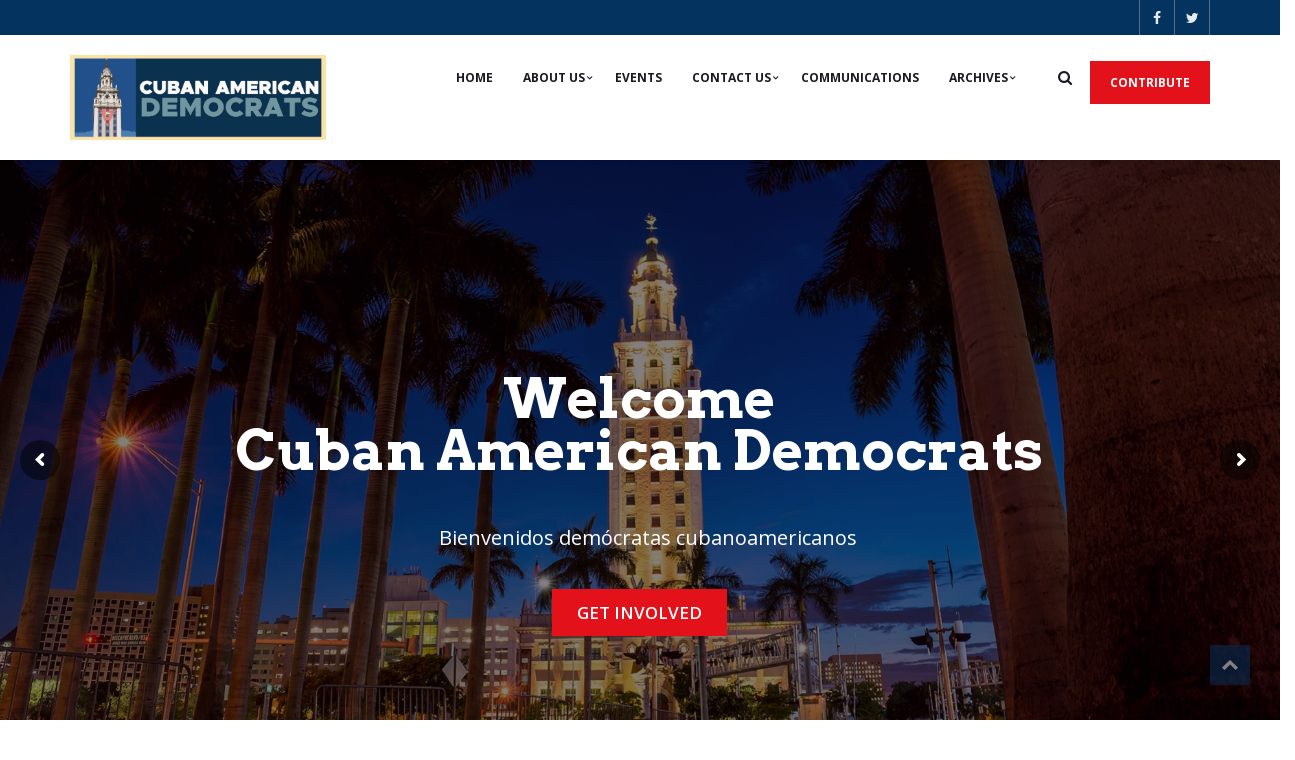

--- FILE ---
content_type: text/html; charset=UTF-8
request_url: https://miamicubandems.org/
body_size: 26431
content:
<!DOCTYPE html>
<html lang="en-US">

<head>
    <meta charset="UTF-8">
    <meta name="viewport" content="width=device-width, initial-scale=1">
    <link rel="profile" href="http://gmpg.org/xfn/11">
    <link rel="pingback" href="https://miamicubandems.org/xmlrpc.php">
            <link rel="shortcut icon" href="https://miamicubandems.org/wp-content/uploads/2016/11/CubanDemsRoundLogo.jpg">
        <title>Cuban American Democrats &#8211; A club of the Miami-Dade Democratic Party</title>
<meta name='robots' content='max-image-preview:large' />
	<style>img:is([sizes="auto" i], [sizes^="auto," i]) { contain-intrinsic-size: 3000px 1500px }</style>
	<link rel='dns-prefetch' href='//www.google.com' />
<link rel='dns-prefetch' href='//fonts.googleapis.com' />
<link rel='preconnect' href='https://fonts.gstatic.com' crossorigin />
<link rel="alternate" type="application/rss+xml" title="Cuban American Democrats &raquo; Feed" href="https://miamicubandems.org/feed/" />
<link rel="alternate" type="application/rss+xml" title="Cuban American Democrats &raquo; Comments Feed" href="https://miamicubandems.org/comments/feed/" />
<link rel="alternate" type="text/calendar" title="Cuban American Democrats &raquo; iCal Feed" href="https://miamicubandems.org/events/?ical=1" />
<script type="text/javascript">
/* <![CDATA[ */
window._wpemojiSettings = {"baseUrl":"https:\/\/s.w.org\/images\/core\/emoji\/16.0.1\/72x72\/","ext":".png","svgUrl":"https:\/\/s.w.org\/images\/core\/emoji\/16.0.1\/svg\/","svgExt":".svg","source":{"concatemoji":"https:\/\/miamicubandems.org\/wp-includes\/js\/wp-emoji-release.min.js?ver=6.8.3"}};
/*! This file is auto-generated */
!function(s,n){var o,i,e;function c(e){try{var t={supportTests:e,timestamp:(new Date).valueOf()};sessionStorage.setItem(o,JSON.stringify(t))}catch(e){}}function p(e,t,n){e.clearRect(0,0,e.canvas.width,e.canvas.height),e.fillText(t,0,0);var t=new Uint32Array(e.getImageData(0,0,e.canvas.width,e.canvas.height).data),a=(e.clearRect(0,0,e.canvas.width,e.canvas.height),e.fillText(n,0,0),new Uint32Array(e.getImageData(0,0,e.canvas.width,e.canvas.height).data));return t.every(function(e,t){return e===a[t]})}function u(e,t){e.clearRect(0,0,e.canvas.width,e.canvas.height),e.fillText(t,0,0);for(var n=e.getImageData(16,16,1,1),a=0;a<n.data.length;a++)if(0!==n.data[a])return!1;return!0}function f(e,t,n,a){switch(t){case"flag":return n(e,"\ud83c\udff3\ufe0f\u200d\u26a7\ufe0f","\ud83c\udff3\ufe0f\u200b\u26a7\ufe0f")?!1:!n(e,"\ud83c\udde8\ud83c\uddf6","\ud83c\udde8\u200b\ud83c\uddf6")&&!n(e,"\ud83c\udff4\udb40\udc67\udb40\udc62\udb40\udc65\udb40\udc6e\udb40\udc67\udb40\udc7f","\ud83c\udff4\u200b\udb40\udc67\u200b\udb40\udc62\u200b\udb40\udc65\u200b\udb40\udc6e\u200b\udb40\udc67\u200b\udb40\udc7f");case"emoji":return!a(e,"\ud83e\udedf")}return!1}function g(e,t,n,a){var r="undefined"!=typeof WorkerGlobalScope&&self instanceof WorkerGlobalScope?new OffscreenCanvas(300,150):s.createElement("canvas"),o=r.getContext("2d",{willReadFrequently:!0}),i=(o.textBaseline="top",o.font="600 32px Arial",{});return e.forEach(function(e){i[e]=t(o,e,n,a)}),i}function t(e){var t=s.createElement("script");t.src=e,t.defer=!0,s.head.appendChild(t)}"undefined"!=typeof Promise&&(o="wpEmojiSettingsSupports",i=["flag","emoji"],n.supports={everything:!0,everythingExceptFlag:!0},e=new Promise(function(e){s.addEventListener("DOMContentLoaded",e,{once:!0})}),new Promise(function(t){var n=function(){try{var e=JSON.parse(sessionStorage.getItem(o));if("object"==typeof e&&"number"==typeof e.timestamp&&(new Date).valueOf()<e.timestamp+604800&&"object"==typeof e.supportTests)return e.supportTests}catch(e){}return null}();if(!n){if("undefined"!=typeof Worker&&"undefined"!=typeof OffscreenCanvas&&"undefined"!=typeof URL&&URL.createObjectURL&&"undefined"!=typeof Blob)try{var e="postMessage("+g.toString()+"("+[JSON.stringify(i),f.toString(),p.toString(),u.toString()].join(",")+"));",a=new Blob([e],{type:"text/javascript"}),r=new Worker(URL.createObjectURL(a),{name:"wpTestEmojiSupports"});return void(r.onmessage=function(e){c(n=e.data),r.terminate(),t(n)})}catch(e){}c(n=g(i,f,p,u))}t(n)}).then(function(e){for(var t in e)n.supports[t]=e[t],n.supports.everything=n.supports.everything&&n.supports[t],"flag"!==t&&(n.supports.everythingExceptFlag=n.supports.everythingExceptFlag&&n.supports[t]);n.supports.everythingExceptFlag=n.supports.everythingExceptFlag&&!n.supports.flag,n.DOMReady=!1,n.readyCallback=function(){n.DOMReady=!0}}).then(function(){return e}).then(function(){var e;n.supports.everything||(n.readyCallback(),(e=n.source||{}).concatemoji?t(e.concatemoji):e.wpemoji&&e.twemoji&&(t(e.twemoji),t(e.wpemoji)))}))}((window,document),window._wpemojiSettings);
/* ]]> */
</script>
<link rel='stylesheet' id='givewp-campaign-blocks-fonts-css' href='https://fonts.googleapis.com/css2?family=Inter%3Awght%40400%3B500%3B600%3B700&#038;display=swap&#038;ver=6.8.3' type='text/css' media='all' />
<link rel='stylesheet' id='stripe-main-styles-css' href='https://miamicubandems.org/wp-content/mu-plugins/vendor/godaddy/mwc-core/assets/css/stripe-settings.css' type='text/css' media='all' />
<link rel='stylesheet' id='js_composer_front-css' href='https://miamicubandems.org/wp-content/plugins/js_composer/assets/css/js_composer.min.css?ver=5.4.7' type='text/css' media='all' />
<style id='wp-emoji-styles-inline-css' type='text/css'>

	img.wp-smiley, img.emoji {
		display: inline !important;
		border: none !important;
		box-shadow: none !important;
		height: 1em !important;
		width: 1em !important;
		margin: 0 0.07em !important;
		vertical-align: -0.1em !important;
		background: none !important;
		padding: 0 !important;
	}
</style>
<link rel='stylesheet' id='wp-block-library-css' href='https://miamicubandems.org/wp-includes/css/dist/block-library/style.min.css?ver=6.8.3' type='text/css' media='all' />
<style id='classic-theme-styles-inline-css' type='text/css'>
/*! This file is auto-generated */
.wp-block-button__link{color:#fff;background-color:#32373c;border-radius:9999px;box-shadow:none;text-decoration:none;padding:calc(.667em + 2px) calc(1.333em + 2px);font-size:1.125em}.wp-block-file__button{background:#32373c;color:#fff;text-decoration:none}
</style>
<style id='givewp-campaign-comments-block-style-inline-css' type='text/css'>
.givewp-campaign-comment-block-card{display:flex;gap:var(--givewp-spacing-3);padding:var(--givewp-spacing-4) 0}.givewp-campaign-comment-block-card__avatar{align-items:center;border-radius:50%;display:flex;height:40px;justify-content:center;width:40px}.givewp-campaign-comment-block-card__avatar img{align-items:center;border-radius:50%;display:flex;height:auto;justify-content:center;min-width:40px;width:100%}.givewp-campaign-comment-block-card__donor-name{color:var(--givewp-neutral-700);font-size:1rem;font-weight:600;line-height:1.5;margin:0;text-align:left}.givewp-campaign-comment-block-card__details{align-items:center;color:var(--givewp-neutral-400);display:flex;font-size:.875rem;font-weight:500;gap:var(--givewp-spacing-2);height:auto;line-height:1.43;margin:2px 0 var(--givewp-spacing-3) 0;text-align:left}.givewp-campaign-comment-block-card__comment{color:var(--givewp-neutral-700);font-size:1rem;line-height:1.5;margin:0;text-align:left}.givewp-campaign-comment-block-card__read-more{background:none;border:none;color:var(--givewp-blue-500);cursor:pointer;font-size:.875rem;line-height:1.43;outline:none;padding:0}
.givewp-campaign-comments-block-empty-state{align-items:center;background-color:var(--givewp-shades-white);border:1px solid var(--givewp-neutral-50);border-radius:.5rem;display:flex;flex-direction:column;justify-content:center;padding:var(--givewp-spacing-6)}.givewp-campaign-comments-block-empty-state__details{align-items:center;display:flex;flex-direction:column;gap:var(--givewp-spacing-1);justify-content:center;margin:.875rem 0}.givewp-campaign-comments-block-empty-state__title{color:var(--givewp-neutral-700);font-size:1rem;font-weight:500;margin:0}.givewp-campaign-comments-block-empty-state__description{color:var(--givewp-neutral-700);font-size:.875rem;line-height:1.43;margin:0}
.givewp-campaign-comment-block{background-color:var(--givewp-shades-white);display:flex;flex-direction:column;gap:var(--givewp-spacing-2);padding:var(--givewp-spacing-6) 0}.givewp-campaign-comment-block__title{color:var(--givewp-neutral-900);font-size:18px;font-weight:600;line-height:1.56;margin:0;text-align:left}.givewp-campaign-comment-block__cta{align-items:center;background-color:var(--givewp-neutral-50);border-radius:4px;color:var(--giewp-neutral-500);display:flex;font-size:14px;font-weight:600;gap:8px;height:36px;line-height:1.43;margin:0;padding:var(--givewp-spacing-2) var(--givewp-spacing-4);text-align:left}

</style>
<style id='givewp-campaign-cover-block-style-inline-css' type='text/css'>
.givewp-campaign-selector{border:1px solid #e5e7eb;border-radius:5px;box-shadow:0 2px 4px 0 rgba(0,0,0,.05);display:flex;flex-direction:column;gap:20px;padding:40px 24px}.givewp-campaign-selector__label{padding-bottom:16px}.givewp-campaign-selector__select input[type=text]:focus{border-color:transparent;box-shadow:0 0 0 1px transparent;outline:2px solid transparent}.givewp-campaign-selector__logo{align-self:center}.givewp-campaign-selector__open{background:#2271b1;border:none;border-radius:5px;color:#fff;cursor:pointer;padding:.5rem 1rem}.givewp-campaign-selector__submit{background-color:#27ae60;border:0;border-radius:5px;color:#fff;font-weight:700;outline:none;padding:1rem;text-align:center;transition:.2s;width:100%}.givewp-campaign-selector__submit:disabled{background-color:#f3f4f6;color:#9ca0af}.givewp-campaign-selector__submit:hover:not(:disabled){cursor:pointer;filter:brightness(1.2)}
.givewp-campaign-cover-block__button{align-items:center;border:1px solid #2271b1;border-radius:2px;color:#2271b1;display:flex;justify-content:center;margin-bottom:.5rem;min-height:32px;width:100%}.givewp-campaign-cover-block__image{border-radius:2px;display:flex;flex-grow:1;margin-bottom:.5rem;max-height:4.44rem;-o-object-fit:cover;object-fit:cover;width:100%}.givewp-campaign-cover-block__help-text{color:#4b5563;font-size:.75rem;font-stretch:normal;font-style:normal;font-weight:400;letter-spacing:normal;line-height:1.4;text-align:left}.givewp-campaign-cover-block__edit-campaign-link{align-items:center;display:inline-flex;font-size:.75rem;font-stretch:normal;font-style:normal;font-weight:400;gap:.125rem;line-height:1.4}.givewp-campaign-cover-block__edit-campaign-link svg{fill:currentColor;height:1.25rem;width:1.25rem}.givewp-campaign-cover-block-preview__image{align-items:center;display:flex;height:100%;justify-content:center;width:100%}

</style>
<style id='givewp-campaign-donations-style-inline-css' type='text/css'>
.givewp-campaign-donations-block{padding:1.5rem 0}.givewp-campaign-donations-block *{font-family:Inter,sans-serif}.givewp-campaign-donations-block .givewp-campaign-donations-block__header{align-items:center;display:flex;justify-content:space-between;margin-bottom:.5rem}.givewp-campaign-donations-block .givewp-campaign-donations-block__title{color:var(--givewp-neutral-900);font-size:1.125rem;font-weight:600;line-height:1.56;margin:0}.givewp-campaign-donations-block .givewp-campaign-donations-block__donations{display:grid;gap:.5rem;margin:0;padding:0}.givewp-campaign-donations-block .givewp-campaign-donations-block__donation,.givewp-campaign-donations-block .givewp-campaign-donations-block__empty-state{background-color:var(--givewp-shades-white);border:1px solid var(--givewp-neutral-50);border-radius:.5rem;display:flex;padding:1rem}.givewp-campaign-donations-block .givewp-campaign-donations-block__donation{align-items:center;gap:.75rem}.givewp-campaign-donations-block .givewp-campaign-donations-block__donation-icon{align-items:center;display:flex}.givewp-campaign-donations-block .givewp-campaign-donations-block__donation-icon img{border-radius:100%;height:2.5rem;-o-object-fit:cover;object-fit:cover;width:2.5rem}.givewp-campaign-donations-block .givewp-campaign-donations-block__donation-info{display:flex;flex-direction:column;justify-content:center;row-gap:.25rem}.givewp-campaign-donations-block .givewp-campaign-donations-block__donation-description{color:var(--givewp-neutral-500);font-size:1rem;font-weight:500;line-height:1.5;margin:0}.givewp-campaign-donations-block .givewp-campaign-donations-block__donation-description strong{color:var(--givewp-neutral-700);font-weight:600}.givewp-campaign-donations-block .givewp-campaign-donations-block__donation-date{align-items:center;color:var(--givewp-neutral-400);display:flex;font-size:.875rem;font-weight:500;line-height:1.43}.givewp-campaign-donations-block .givewp-campaign-donations-block__donation-ribbon{align-items:center;border-radius:100%;color:#1f2937;display:flex;height:1.25rem;justify-content:center;margin-left:auto;width:1.25rem}.givewp-campaign-donations-block .givewp-campaign-donations-block__donation-ribbon[data-position="1"]{background-color:gold}.givewp-campaign-donations-block .givewp-campaign-donations-block__donation-ribbon[data-position="2"]{background-color:silver}.givewp-campaign-donations-block .givewp-campaign-donations-block__donation-ribbon[data-position="3"]{background-color:#cd7f32;color:#fffaf2}.givewp-campaign-donations-block .givewp-campaign-donations-block__donation-amount{color:var(--givewp-neutral-700);font-size:1.125rem;font-weight:600;line-height:1.56;margin-left:auto}.givewp-campaign-donations-block .givewp-campaign-donations-block__footer{display:flex;justify-content:center;margin-top:.5rem}.givewp-campaign-donations-block .givewp-campaign-donations-block__donate-button button.givewp-donation-form-modal__open,.givewp-campaign-donations-block .givewp-campaign-donations-block__empty-button button.givewp-donation-form-modal__open,.givewp-campaign-donations-block .givewp-campaign-donations-block__load-more-button{background:none!important;border:1px solid var(--givewp-primary-color);border-radius:.5rem;color:var(--givewp-primary-color)!important;font-size:.875rem;font-weight:600;line-height:1.43;padding:.25rem 1rem!important}.givewp-campaign-donations-block .givewp-campaign-donations-block__donate-button button.givewp-donation-form-modal__open:hover,.givewp-campaign-donations-block .givewp-campaign-donations-block__empty-button button.givewp-donation-form-modal__open:hover,.givewp-campaign-donations-block .givewp-campaign-donations-block__load-more-button:hover{background:var(--givewp-primary-color)!important;color:var(--givewp-shades-white)!important}.givewp-campaign-donations-block .givewp-campaign-donations-block__empty-state{align-items:center;flex-direction:column;padding:1.5rem}.givewp-campaign-donations-block .givewp-campaign-donations-block__empty-description,.givewp-campaign-donations-block .givewp-campaign-donations-block__empty-title{color:var(--givewp-neutral-700);margin:0}.givewp-campaign-donations-block .givewp-campaign-donations-block__empty-title{font-size:1rem;font-weight:500;line-height:1.5}.givewp-campaign-donations-block .givewp-campaign-donations-block__empty-description{font-size:.875rem;line-height:1.43;margin-top:.25rem}.givewp-campaign-donations-block .givewp-campaign-donations-block__empty-icon{color:var(--givewp-secondary-color);margin-bottom:.875rem;order:-1}.givewp-campaign-donations-block .givewp-campaign-donations-block__empty-button{margin-top:.875rem}.givewp-campaign-donations-block .givewp-campaign-donations-block__empty-button button.givewp-donation-form-modal__open{border-radius:.25rem;padding:.5rem 1rem!important}

</style>
<link rel='stylesheet' id='givewp-campaign-donors-style-css' href='https://miamicubandems.org/wp-content/plugins/give/build/campaignDonorsBlockApp.css?ver=1.0.0' type='text/css' media='all' />
<style id='givewp-campaign-form-style-inline-css' type='text/css'>
.givewp-donation-form-modal{outline:none;overflow-y:scroll;padding:1rem;width:100%}.givewp-donation-form-modal[data-entering=true]{animation:modal-fade .3s,modal-zoom .6s}@keyframes modal-fade{0%{opacity:0}to{opacity:1}}@keyframes modal-zoom{0%{transform:scale(.8)}to{transform:scale(1)}}.givewp-donation-form-modal__overlay{align-items:center;background:rgba(0,0,0,.7);display:flex;flex-direction:column;height:var(--visual-viewport-height);justify-content:center;left:0;position:fixed;top:0;width:100vw;z-index:100}.givewp-donation-form-modal__overlay[data-loading=true]{display:none}.givewp-donation-form-modal__overlay[data-entering=true]{animation:modal-fade .3s}.givewp-donation-form-modal__overlay[data-exiting=true]{animation:modal-fade .15s ease-in reverse}.givewp-donation-form-modal__open__spinner{left:50%;line-height:1;position:absolute;top:50%;transform:translate(-50%,-50%);z-index:100}.givewp-donation-form-modal__open{position:relative}.givewp-donation-form-modal__close{background:#e7e8ed;border:1px solid transparent;border-radius:50%;cursor:pointer;display:flex;padding:.75rem;position:fixed;right:25px;top:25px;transition:.2s;width:-moz-fit-content;width:fit-content;z-index:999}.givewp-donation-form-modal__close svg{height:1rem;width:1rem}.givewp-donation-form-modal__close:active,.givewp-donation-form-modal__close:focus,.givewp-donation-form-modal__close:hover{background-color:#caccd7;border:1px solid #caccd7}.admin-bar .givewp-donation-form-modal{margin-top:32px}.admin-bar .givewp-donation-form-modal__close{top:57px}
.givewp-entity-selector{border:1px solid #e5e7eb;border-radius:5px;box-shadow:0 2px 4px 0 rgba(0,0,0,.05);display:flex;flex-direction:column;gap:20px;padding:40px 24px}.givewp-entity-selector__label{padding-bottom:16px}.givewp-entity-selector__select input[type=text]:focus{border-color:transparent;box-shadow:0 0 0 1px transparent;outline:2px solid transparent}.givewp-entity-selector__logo{align-self:center}.givewp-entity-selector__open{background:#2271b1;border:none;border-radius:5px;color:#fff;cursor:pointer;padding:.5rem 1rem}.givewp-entity-selector__submit{background-color:#27ae60;border:0;border-radius:5px;color:#fff;font-weight:700;outline:none;padding:1rem;text-align:center;transition:.2s;width:100%}.givewp-entity-selector__submit:disabled{background-color:#f3f4f6;color:#9ca0af}.givewp-entity-selector__submit:hover:not(:disabled){cursor:pointer;filter:brightness(1.2)}
.givewp-campaign-selector{border:1px solid #e5e7eb;border-radius:5px;box-shadow:0 2px 4px 0 rgba(0,0,0,.05);display:flex;flex-direction:column;gap:20px;padding:40px 24px}.givewp-campaign-selector__label{padding-bottom:16px}.givewp-campaign-selector__select input[type=text]:focus{border-color:transparent;box-shadow:0 0 0 1px transparent;outline:2px solid transparent}.givewp-campaign-selector__logo{align-self:center}.givewp-campaign-selector__open{background:#2271b1;border:none;border-radius:5px;color:#fff;cursor:pointer;padding:.5rem 1rem}.givewp-campaign-selector__submit{background-color:#27ae60;border:0;border-radius:5px;color:#fff;font-weight:700;outline:none;padding:1rem;text-align:center;transition:.2s;width:100%}.givewp-campaign-selector__submit:disabled{background-color:#f3f4f6;color:#9ca0af}.givewp-campaign-selector__submit:hover:not(:disabled){cursor:pointer;filter:brightness(1.2)}
.givewp-donation-form-link,.givewp-donation-form-modal__open{background:var(--givewp-primary-color,#2271b1);border:none;border-radius:5px;color:#fff;cursor:pointer;font-family:-apple-system,BlinkMacSystemFont,Segoe UI,Roboto,Oxygen-Sans,Ubuntu,Cantarell,Helvetica Neue,sans-serif;font-size:1rem;font-weight:500!important;line-height:1.5;padding:.75rem 1.25rem!important;text-decoration:none!important;transition:all .2s ease;width:100%}.givewp-donation-form-link:active,.givewp-donation-form-link:focus,.givewp-donation-form-link:focus-visible,.givewp-donation-form-link:hover,.givewp-donation-form-modal__open:active,.givewp-donation-form-modal__open:focus,.givewp-donation-form-modal__open:focus-visible,.givewp-donation-form-modal__open:hover{background-color:color-mix(in srgb,var(--givewp-primary-color,#2271b1),#000 20%)}.components-input-control__label{width:100%}.wp-block-givewp-campaign-form{position:relative}.wp-block-givewp-campaign-form form[id*=give-form] #give-gateway-radio-list>li input[type=radio]{display:inline-block}.wp-block-givewp-campaign-form iframe{pointer-events:none;width:100%!important}.give-change-donation-form-btn svg{margin-top:3px}.givewp-default-form-toggle{margin-top:var(--givewp-spacing-4)}

</style>
<style id='givewp-campaign-goal-style-inline-css' type='text/css'>
.givewp-campaign-goal{display:flex;flex-direction:column;gap:.5rem;padding-bottom:1rem}.givewp-campaign-goal__container{display:flex;flex-direction:row;justify-content:space-between}.givewp-campaign-goal__container-item{display:flex;flex-direction:column;gap:.2rem}.givewp-campaign-goal__container-item span{color:var(--givewp-neutral-500);font-size:12px;font-weight:600;letter-spacing:.48px;line-height:1.5;text-transform:uppercase}.givewp-campaign-goal__container-item strong{color:var(--givewp-neutral-900);font-size:20px;font-weight:600;line-height:1.6}.givewp-campaign-goal__progress-bar{display:flex}.givewp-campaign-goal__progress-bar-container{background-color:#f2f2f2;border-radius:14px;box-shadow:inset 0 1px 4px 0 rgba(0,0,0,.09);display:flex;flex-grow:1;height:8px}.givewp-campaign-goal__progress-bar-progress{background:var(--givewp-secondary-color,#2d802f);border-radius:14px;box-shadow:inset 0 1px 4px 0 rgba(0,0,0,.09);display:flex;height:8px}

</style>
<style id='givewp-campaign-stats-block-style-inline-css' type='text/css'>
.givewp-campaign-stats-block span{color:var(--givewp-neutral-500);display:block;font-size:12px;font-weight:600;letter-spacing:.48px;line-height:1.5;margin-bottom:2px;text-align:left;text-transform:uppercase}.givewp-campaign-stats-block strong{color:var(--givewp-neutral-900);font-size:20px;font-weight:600;letter-spacing:normal;line-height:1.6}

</style>
<style id='givewp-campaign-donate-button-style-inline-css' type='text/css'>
.givewp-donation-form-link,.givewp-donation-form-modal__open{background:var(--givewp-primary-color,#2271b1);border:none;border-radius:5px;color:#fff;cursor:pointer;font-family:-apple-system,BlinkMacSystemFont,Segoe UI,Roboto,Oxygen-Sans,Ubuntu,Cantarell,Helvetica Neue,sans-serif;font-size:1rem;font-weight:500!important;line-height:1.5;padding:.75rem 1.25rem!important;text-decoration:none!important;transition:all .2s ease;width:100%}.givewp-donation-form-link:active,.givewp-donation-form-link:focus,.givewp-donation-form-link:focus-visible,.givewp-donation-form-link:hover,.givewp-donation-form-modal__open:active,.givewp-donation-form-modal__open:focus,.givewp-donation-form-modal__open:focus-visible,.givewp-donation-form-modal__open:hover{background-color:color-mix(in srgb,var(--givewp-primary-color,#2271b1),#000 20%)}.give-change-donation-form-btn svg{margin-top:3px}.givewp-default-form-toggle{margin-top:var(--givewp-spacing-4)}

</style>
<style id='global-styles-inline-css' type='text/css'>
:root{--wp--preset--aspect-ratio--square: 1;--wp--preset--aspect-ratio--4-3: 4/3;--wp--preset--aspect-ratio--3-4: 3/4;--wp--preset--aspect-ratio--3-2: 3/2;--wp--preset--aspect-ratio--2-3: 2/3;--wp--preset--aspect-ratio--16-9: 16/9;--wp--preset--aspect-ratio--9-16: 9/16;--wp--preset--color--black: #000000;--wp--preset--color--cyan-bluish-gray: #abb8c3;--wp--preset--color--white: #ffffff;--wp--preset--color--pale-pink: #f78da7;--wp--preset--color--vivid-red: #cf2e2e;--wp--preset--color--luminous-vivid-orange: #ff6900;--wp--preset--color--luminous-vivid-amber: #fcb900;--wp--preset--color--light-green-cyan: #7bdcb5;--wp--preset--color--vivid-green-cyan: #00d084;--wp--preset--color--pale-cyan-blue: #8ed1fc;--wp--preset--color--vivid-cyan-blue: #0693e3;--wp--preset--color--vivid-purple: #9b51e0;--wp--preset--gradient--vivid-cyan-blue-to-vivid-purple: linear-gradient(135deg,rgba(6,147,227,1) 0%,rgb(155,81,224) 100%);--wp--preset--gradient--light-green-cyan-to-vivid-green-cyan: linear-gradient(135deg,rgb(122,220,180) 0%,rgb(0,208,130) 100%);--wp--preset--gradient--luminous-vivid-amber-to-luminous-vivid-orange: linear-gradient(135deg,rgba(252,185,0,1) 0%,rgba(255,105,0,1) 100%);--wp--preset--gradient--luminous-vivid-orange-to-vivid-red: linear-gradient(135deg,rgba(255,105,0,1) 0%,rgb(207,46,46) 100%);--wp--preset--gradient--very-light-gray-to-cyan-bluish-gray: linear-gradient(135deg,rgb(238,238,238) 0%,rgb(169,184,195) 100%);--wp--preset--gradient--cool-to-warm-spectrum: linear-gradient(135deg,rgb(74,234,220) 0%,rgb(151,120,209) 20%,rgb(207,42,186) 40%,rgb(238,44,130) 60%,rgb(251,105,98) 80%,rgb(254,248,76) 100%);--wp--preset--gradient--blush-light-purple: linear-gradient(135deg,rgb(255,206,236) 0%,rgb(152,150,240) 100%);--wp--preset--gradient--blush-bordeaux: linear-gradient(135deg,rgb(254,205,165) 0%,rgb(254,45,45) 50%,rgb(107,0,62) 100%);--wp--preset--gradient--luminous-dusk: linear-gradient(135deg,rgb(255,203,112) 0%,rgb(199,81,192) 50%,rgb(65,88,208) 100%);--wp--preset--gradient--pale-ocean: linear-gradient(135deg,rgb(255,245,203) 0%,rgb(182,227,212) 50%,rgb(51,167,181) 100%);--wp--preset--gradient--electric-grass: linear-gradient(135deg,rgb(202,248,128) 0%,rgb(113,206,126) 100%);--wp--preset--gradient--midnight: linear-gradient(135deg,rgb(2,3,129) 0%,rgb(40,116,252) 100%);--wp--preset--font-size--small: 13px;--wp--preset--font-size--medium: 20px;--wp--preset--font-size--large: 36px;--wp--preset--font-size--x-large: 42px;--wp--preset--spacing--20: 0.44rem;--wp--preset--spacing--30: 0.67rem;--wp--preset--spacing--40: 1rem;--wp--preset--spacing--50: 1.5rem;--wp--preset--spacing--60: 2.25rem;--wp--preset--spacing--70: 3.38rem;--wp--preset--spacing--80: 5.06rem;--wp--preset--shadow--natural: 6px 6px 9px rgba(0, 0, 0, 0.2);--wp--preset--shadow--deep: 12px 12px 50px rgba(0, 0, 0, 0.4);--wp--preset--shadow--sharp: 6px 6px 0px rgba(0, 0, 0, 0.2);--wp--preset--shadow--outlined: 6px 6px 0px -3px rgba(255, 255, 255, 1), 6px 6px rgba(0, 0, 0, 1);--wp--preset--shadow--crisp: 6px 6px 0px rgba(0, 0, 0, 1);}:where(.is-layout-flex){gap: 0.5em;}:where(.is-layout-grid){gap: 0.5em;}body .is-layout-flex{display: flex;}.is-layout-flex{flex-wrap: wrap;align-items: center;}.is-layout-flex > :is(*, div){margin: 0;}body .is-layout-grid{display: grid;}.is-layout-grid > :is(*, div){margin: 0;}:where(.wp-block-columns.is-layout-flex){gap: 2em;}:where(.wp-block-columns.is-layout-grid){gap: 2em;}:where(.wp-block-post-template.is-layout-flex){gap: 1.25em;}:where(.wp-block-post-template.is-layout-grid){gap: 1.25em;}.has-black-color{color: var(--wp--preset--color--black) !important;}.has-cyan-bluish-gray-color{color: var(--wp--preset--color--cyan-bluish-gray) !important;}.has-white-color{color: var(--wp--preset--color--white) !important;}.has-pale-pink-color{color: var(--wp--preset--color--pale-pink) !important;}.has-vivid-red-color{color: var(--wp--preset--color--vivid-red) !important;}.has-luminous-vivid-orange-color{color: var(--wp--preset--color--luminous-vivid-orange) !important;}.has-luminous-vivid-amber-color{color: var(--wp--preset--color--luminous-vivid-amber) !important;}.has-light-green-cyan-color{color: var(--wp--preset--color--light-green-cyan) !important;}.has-vivid-green-cyan-color{color: var(--wp--preset--color--vivid-green-cyan) !important;}.has-pale-cyan-blue-color{color: var(--wp--preset--color--pale-cyan-blue) !important;}.has-vivid-cyan-blue-color{color: var(--wp--preset--color--vivid-cyan-blue) !important;}.has-vivid-purple-color{color: var(--wp--preset--color--vivid-purple) !important;}.has-black-background-color{background-color: var(--wp--preset--color--black) !important;}.has-cyan-bluish-gray-background-color{background-color: var(--wp--preset--color--cyan-bluish-gray) !important;}.has-white-background-color{background-color: var(--wp--preset--color--white) !important;}.has-pale-pink-background-color{background-color: var(--wp--preset--color--pale-pink) !important;}.has-vivid-red-background-color{background-color: var(--wp--preset--color--vivid-red) !important;}.has-luminous-vivid-orange-background-color{background-color: var(--wp--preset--color--luminous-vivid-orange) !important;}.has-luminous-vivid-amber-background-color{background-color: var(--wp--preset--color--luminous-vivid-amber) !important;}.has-light-green-cyan-background-color{background-color: var(--wp--preset--color--light-green-cyan) !important;}.has-vivid-green-cyan-background-color{background-color: var(--wp--preset--color--vivid-green-cyan) !important;}.has-pale-cyan-blue-background-color{background-color: var(--wp--preset--color--pale-cyan-blue) !important;}.has-vivid-cyan-blue-background-color{background-color: var(--wp--preset--color--vivid-cyan-blue) !important;}.has-vivid-purple-background-color{background-color: var(--wp--preset--color--vivid-purple) !important;}.has-black-border-color{border-color: var(--wp--preset--color--black) !important;}.has-cyan-bluish-gray-border-color{border-color: var(--wp--preset--color--cyan-bluish-gray) !important;}.has-white-border-color{border-color: var(--wp--preset--color--white) !important;}.has-pale-pink-border-color{border-color: var(--wp--preset--color--pale-pink) !important;}.has-vivid-red-border-color{border-color: var(--wp--preset--color--vivid-red) !important;}.has-luminous-vivid-orange-border-color{border-color: var(--wp--preset--color--luminous-vivid-orange) !important;}.has-luminous-vivid-amber-border-color{border-color: var(--wp--preset--color--luminous-vivid-amber) !important;}.has-light-green-cyan-border-color{border-color: var(--wp--preset--color--light-green-cyan) !important;}.has-vivid-green-cyan-border-color{border-color: var(--wp--preset--color--vivid-green-cyan) !important;}.has-pale-cyan-blue-border-color{border-color: var(--wp--preset--color--pale-cyan-blue) !important;}.has-vivid-cyan-blue-border-color{border-color: var(--wp--preset--color--vivid-cyan-blue) !important;}.has-vivid-purple-border-color{border-color: var(--wp--preset--color--vivid-purple) !important;}.has-vivid-cyan-blue-to-vivid-purple-gradient-background{background: var(--wp--preset--gradient--vivid-cyan-blue-to-vivid-purple) !important;}.has-light-green-cyan-to-vivid-green-cyan-gradient-background{background: var(--wp--preset--gradient--light-green-cyan-to-vivid-green-cyan) !important;}.has-luminous-vivid-amber-to-luminous-vivid-orange-gradient-background{background: var(--wp--preset--gradient--luminous-vivid-amber-to-luminous-vivid-orange) !important;}.has-luminous-vivid-orange-to-vivid-red-gradient-background{background: var(--wp--preset--gradient--luminous-vivid-orange-to-vivid-red) !important;}.has-very-light-gray-to-cyan-bluish-gray-gradient-background{background: var(--wp--preset--gradient--very-light-gray-to-cyan-bluish-gray) !important;}.has-cool-to-warm-spectrum-gradient-background{background: var(--wp--preset--gradient--cool-to-warm-spectrum) !important;}.has-blush-light-purple-gradient-background{background: var(--wp--preset--gradient--blush-light-purple) !important;}.has-blush-bordeaux-gradient-background{background: var(--wp--preset--gradient--blush-bordeaux) !important;}.has-luminous-dusk-gradient-background{background: var(--wp--preset--gradient--luminous-dusk) !important;}.has-pale-ocean-gradient-background{background: var(--wp--preset--gradient--pale-ocean) !important;}.has-electric-grass-gradient-background{background: var(--wp--preset--gradient--electric-grass) !important;}.has-midnight-gradient-background{background: var(--wp--preset--gradient--midnight) !important;}.has-small-font-size{font-size: var(--wp--preset--font-size--small) !important;}.has-medium-font-size{font-size: var(--wp--preset--font-size--medium) !important;}.has-large-font-size{font-size: var(--wp--preset--font-size--large) !important;}.has-x-large-font-size{font-size: var(--wp--preset--font-size--x-large) !important;}
:where(.wp-block-post-template.is-layout-flex){gap: 1.25em;}:where(.wp-block-post-template.is-layout-grid){gap: 1.25em;}
:where(.wp-block-columns.is-layout-flex){gap: 2em;}:where(.wp-block-columns.is-layout-grid){gap: 2em;}
:root :where(.wp-block-pullquote){font-size: 1.5em;line-height: 1.6;}
</style>
<link rel='stylesheet' id='ctct_form_styles-css' href='https://miamicubandems.org/wp-content/plugins/constant-contact-forms/assets/css/style.css?ver=2.14.2' type='text/css' media='all' />
<link rel='stylesheet' id='contact-form-7-css' href='https://miamicubandems.org/wp-content/plugins/contact-form-7/includes/css/styles.css?ver=6.1.4' type='text/css' media='all' />
<link rel='stylesheet' id='rs-plugin-settings-css' href='https://miamicubandems.org/wp-content/plugins/revslider/public/assets/css/settings.css?ver=5.4.7.2' type='text/css' media='all' />
<style id='rs-plugin-settings-inline-css' type='text/css'>
#rs-demo-id {}
</style>
<link rel='stylesheet' id='style-shortcodes-inc-css' href='https://miamicubandems.org/wp-content/plugins/themeslr-framework/inc/shortcodes/shortcodes.css?ver=6.8.3' type='text/css' media='all' />
<link rel='stylesheet' id='style-tslr-mega-menu-css' href='https://miamicubandems.org/wp-content/plugins/themeslr-framework/css/tslr-mega-menu.css?ver=6.8.3' type='text/css' media='all' />
<link rel='stylesheet' id='woocommerce-layout-css' href='https://miamicubandems.org/wp-content/plugins/woocommerce/assets/css/woocommerce-layout.css?ver=10.4.3' type='text/css' media='all' />
<link rel='stylesheet' id='woocommerce-smallscreen-css' href='https://miamicubandems.org/wp-content/plugins/woocommerce/assets/css/woocommerce-smallscreen.css?ver=10.4.3' type='text/css' media='only screen and (max-width: 768px)' />
<link rel='stylesheet' id='woocommerce-general-css' href='https://miamicubandems.org/wp-content/plugins/woocommerce/assets/css/woocommerce.css?ver=10.4.3' type='text/css' media='all' />
<style id='woocommerce-inline-inline-css' type='text/css'>
.woocommerce form .form-row .required { visibility: visible; }
</style>
<link rel='stylesheet' id='give-styles-css' href='https://miamicubandems.org/wp-content/plugins/give/build/assets/dist/css/give.css?ver=4.13.2' type='text/css' media='all' />
<link rel='stylesheet' id='give-donation-summary-style-frontend-css' href='https://miamicubandems.org/wp-content/plugins/give/build/assets/dist/css/give-donation-summary.css?ver=4.13.2' type='text/css' media='all' />
<link rel='stylesheet' id='givewp-design-system-foundation-css' href='https://miamicubandems.org/wp-content/plugins/give/build/assets/dist/css/design-system/foundation.css?ver=1.2.0' type='text/css' media='all' />
<link rel='stylesheet' id='font-awesome-css' href='https://miamicubandems.org/wp-content/plugins/js_composer/assets/lib/bower/font-awesome/css/font-awesome.min.css?ver=5.4.7' type='text/css' media='all' />
<link rel='stylesheet' id='politicalwp-responsive-css' href='https://miamicubandems.org/wp-content/themes/politicalwp/css/responsive.css?ver=6.8.3' type='text/css' media='all' />
<link rel='stylesheet' id='politicalwp-media-screens-css' href='https://miamicubandems.org/wp-content/themes/politicalwp/css/media-screens.css?ver=6.8.3' type='text/css' media='all' />
<link rel='stylesheet' id='owl-carousel-css' href='https://miamicubandems.org/wp-content/themes/politicalwp/css/owl.carousel.css?ver=6.8.3' type='text/css' media='all' />
<link rel='stylesheet' id='owl-theme-css' href='https://miamicubandems.org/wp-content/themes/politicalwp/css/owl.theme.css?ver=6.8.3' type='text/css' media='all' />
<link rel='stylesheet' id='animate-css' href='https://miamicubandems.org/wp-content/themes/politicalwp/css/animate.css?ver=6.8.3' type='text/css' media='all' />
<link rel='stylesheet' id='politicalwp-css-header-style-css' href='https://miamicubandems.org/wp-content/themes/politicalwp/css/styles-headers.css?ver=6.8.3' type='text/css' media='all' />
<link rel='stylesheet' id='politicalwp-css-footer-style-css' href='https://miamicubandems.org/wp-content/themes/politicalwp/css/styles-footer.css?ver=6.8.3' type='text/css' media='all' />
<link rel='stylesheet' id='politicalwp-css-style-css' href='https://miamicubandems.org/wp-content/themes/politicalwp/css/styles.css?ver=6.8.3' type='text/css' media='all' />
<link rel='stylesheet' id='politicalwp-style-css' href='https://miamicubandems.org/wp-content/themes/politicalwp/style.css?ver=6.8.3' type='text/css' media='all' />
<link rel='stylesheet' id='sidebarEffects-css' href='https://miamicubandems.org/wp-content/themes/politicalwp/css/sidebarEffects.css?ver=6.8.3' type='text/css' media='all' />
<link rel='stylesheet' id='loaders-css' href='https://miamicubandems.org/wp-content/themes/politicalwp/css/loaders.css?ver=6.8.3' type='text/css' media='all' />
<link rel='stylesheet' id='simple-line-icons-css' href='https://miamicubandems.org/wp-content/themes/politicalwp/css/simple-line-icons.css?ver=6.8.3' type='text/css' media='all' />
<link rel='stylesheet' id='politicalwp-child-style-css' href='https://miamicubandems.org/wp-content/themes/politicalwp/style.css?ver=1.4' type='text/css' media='all' />
<link rel='stylesheet' id='politicalwp-fonts-css' href='//fonts.googleapis.com/css?family=Arvo%3Aregular%2Citalic%2C700%2C700italic%2Clatin%7COpen+Sans%3A300%2C300italic%2Cregular%2Citalic%2C600%2C600italic%2C700%2C700italic%2C800%2C800italic%2Cvietnamese%2Cgreek%2Clatin-ext%2Cgreek-ext%2Ccyrillic-ext%2Clatin%2Ccyrillic&#038;ver=1.0.0' type='text/css' media='all' />
<link rel='stylesheet' id='politicalwp-custom-style-css' href='https://miamicubandems.org/wp-content/themes/politicalwp/css/custom-editor-style.css?ver=6.8.3' type='text/css' media='all' />
<style id='politicalwp-custom-style-inline-css' type='text/css'>
#header{
margin: 0 auto;
}
				.is_header_semitransparent .navbar-default {
				    background: rgba(255, 255, 255, 0.2) none repeat scroll 0 0;
				}
				.is_header_semitransparent .sticky-wrapper.is-sticky .navbar-default {
				    background: rgba(255, 255, 255, 1) none repeat scroll 0 0;
				}.back-to-top {
					background: #053360 url(https://miamicubandems.org/wp-content/themes/politicalwp/images/svg/back-to-top-arrow.svg) no-repeat center center;
					height: 40px;
					width: 40px;
				}
	    		.breadcrumb a::after {
		        	content: "/";
		    	}
			    .logo img,
			    .navbar-header .logo img {
			        max-width: 256px;
			    }

			    ::selection{
			        color: #FFFFFF;
			        background: #E3111A;
			    }
			    ::-moz-selection { /* Code for Firefox */
			        color: #FFFFFF;
			        background: #E3111A;
			    }

			    a{
			        color: #e3111a;
			    }
			    a:focus,
			    a:visited,
			    a:hover{
			        color: #c70e16;
			    }

			    /*------------------------------------------------------------------
			        COLOR
			    ------------------------------------------------------------------*/
				.wpcf7-form .wpcf7-form-control::-webkit-input-placeholder {
				   color: #E3111A;
				}
				.wpcf7-form .wpcf7-form-control:-moz-placeholder { /* Firefox 18- */
				   color: #E3111A;  
				}
				.wpcf7-form .wpcf7-form-control::-moz-placeholder {  /* Firefox 19+ */
				   color: #E3111A;  
				}
				.wpcf7-form .wpcf7-form-control:-ms-input-placeholder {  
				   color: #E3111A;  
				}
			    a, 
			    a:hover, 
			    a:focus,
			    span.amount,
			    .widget_popular_recent_tabs .nav-tabs li.active a,
			    .widget_product_categories .cat-item:hover,
			    .widget_product_categories .cat-item a:hover,
			    .widget_archive li:hover,
			    .widget_archive li a:hover,
			    .widget_categories .cat-item:hover,
			    .widget_categories li a:hover,
			    .pricing-table.recomended .button.solid-button, 
			    .pricing-table .table-content:hover .button.solid-button,
			    .pricing-table.Recommended .button.solid-button, 
			    .pricing-table.recommended .button.solid-button, 
			    #sync2 .owl-item.synced .post_slider_title,
			    #sync2 .owl-item:hover .post_slider_title,
			    #sync2 .owl-item:active .post_slider_title,
			    .pricing-table.recomended .button.solid-button, 
			    .pricing-table .table-content:hover .button.solid-button,
			    .testimonial-author,
			    .testimonials-container blockquote::before,
			    .testimonials-container blockquote::after,
			    .post-author > a,
			    h2 span,
			    label.error,
			    .author-name,
			    .comment_body .author_name,
			    .prev-next-post a:hover,
			    .prev-text,
			    .wpb_button.btn-filled:hover,
			    .next-text,
			    .social ul li a:hover i,
			    .wpcf7-form span.wpcf7-not-valid-tip,
			    .text-dark .statistics .stats-head *,
			    .wpb_button.btn-filled,
			    footer ul.menu li.menu-item a:hover,
			    .widget_meta a:hover,
			    .widget_pages a:hover,
				footer .widget_nav_menu li::before,
				.sidebar-content .widget_nav_menu li::before,
				.widget_pages li::before,
				.widget_meta li::before,
				.comment-author-link a:hover,
				.widget_archive li::before,
				.widget_categories .cat-item::before,
			    .recentcomments::before, .widget_recent_entries li::before,
			    .list-view .post-details .post-excerpt .more-link,
			    .simple_sermon_content_top h4,
			    .widget_recent_entries_with_thumbnail li:hover a,
			    .widget_recent_entries li a:hover,
			    .politicalwp-single-post-meta .politicalwp-meta-post-comments a:hover,
			    .wpcf7-form .wpcf7-select, .wpcf7-form input.wpcf7-form-control, .wpcf7-form textarea.wpcf7-form-control,
				.list-view .post-details .post-category-comment-date i,
				.list-view .post-details .post-category-comment-date a,
			    #navbar .mt-icon-list-item:hover,
			    #navbar .menu-item:hover .sub-menu .mt-icon-list-item .mt-icon-list-text
				.list-view .post-details .post-name a,	
				.politicalwp-single-post-meta .politicalwp-meta-post-author a,	    
				.sidebar-content .widget_nav_menu li a:hover{
			        color: #E3111A; /*Color: Main blue*/
			    }
			    #navbar .menu-item:hover .sub-menu .mt-icon-list-item:hover .mt-icon-list-icon-holder-inner i,
			    #navbar .menu-item:hover .sub-menu .mt-icon-list-item:hover .mt-icon-list-text{
			        color: #E3111A !important; /*Color: Main blue*/
				}


			    /*------------------------------------------------------------------
			        BACKGROUND + BACKGROUND-COLOR
			    ------------------------------------------------------------------*/
			    .tagcloud > a:hover,
			    .theme-icon-search,
			    .wpb_button::after,
			    .rotate45,
			    .latest-posts .post-date-day,
			    .latest-posts h3, 
			    .latest-tweets h3, 
			    .latest-videos h3,
			    .button.solid-button, 
			    button.vc_btn,
			    .pricing-table.recomended .table-content, 
			    .pricing-table .table-content:hover,
			    .pricing-table.Recommended .table-content, 
			    .pricing-table.recommended .table-content, 
			    .pricing-table.recomended .table-content, 
			    .pricing-table .table-content:hover,
			    .block-triangle,
			    .owl-theme .owl-controls .owl-page span,
			    body .vc_btn.vc_btn-blue, 
			    body a.vc_btn.vc_btn-blue, 
			    body button.vc_btn.vc_btn-blue,
			    .pagination .page-numbers.current,
			    .pagination .page-numbers:hover,
			    #subscribe > button[type='submit'],
			    .social-sharer > li:hover,
			    .prev-next-post a:hover .rotate45,
			    .masonry_banner.default-skin,
			    .form-submit input,
			    .member-header::before, 
			    .member-header::after,
			    .member-footer .social::before, 
			    .member-footer .social::after,
			    .subscribe > button[type='submit'],
			    .no-results input[type='submit'],
			    h3#reply-title::after,
			    .newspaper-info,
			    .categories_shortcode .owl-controls .owl-buttons i:hover,
			    .widget-title:after,
			    h2.heading-bottom:after,
			    .wpb_content_element .wpb_accordion_wrapper .wpb_accordion_header.ui-state-active,
			    #primary .main-content ul li:not(.rotate45)::before,
			    .wpcf7-form .wpcf7-submit,
			    ul.ecs-event-list li span,
			    #contact_form2 .solid-button.button,
			    .details-container > div.details-item .amount, .details-container > div.details-item ins,
			    .theme-search .search-submit,
			    .pricing-table.recommended .table-content .title-pricing,
			    .pricing-table .table-content:hover .title-pricing,
			    .pricing-table.recommended .button.solid-button,
			    #navbar ul.sub-menu li a:hover,
			    .post-category-date a[rel="tag"],
			    .is_sticky,
				.fixed-sidebar-menu h3#reply-title::before,
				.fixed-sidebar-menu h2.heading-bottom::before,
				.fixed-sidebar-menu .widget-title::before,
				.sidebar-content h3#reply-title::before,
				.sidebar-content h2.heading-bottom::before,
				.sidebar-content .widget-title::before,
			    .owl-theme.mt_clients_slider .owl-controls .owl-buttons div,
			    .single .label-info.edit-t:hover,
			    .read-more-overlay .icon-link,
			    .woocommerce span.onsale, .woocommerce ul.products li.product .onsale,
				.tribe-events-calendar td.tribe-events-present div[id*=tribe-events-daynum-], 
				.tribe-events-calendar td.tribe-events-present div[id*=tribe-events-daynum-]>a,
			    .list-view .post-details .post-excerpt .more-link,
			    footer .footer-top .widget_wysija_cont .wysija-submit,
			    .list-view .post-details .post-excerpt .more-link,
				.woocommerce #respond input#submit, 
				.woocommerce a.button, 
				.woocommerce div.product form.cart .button,
				.woocommerce button.button, 
				.woocommerce input.button,
				.give-btn,
			    .pricing-table .table-content:hover .button.solid-button,
			    footer .footer-top .menu .menu-item a::before,
			    .theme-pagination.pagination .page-numbers.current,
			    .post-password-form input[type='submit'] {
			        background: #E3111A;
			    }
				.give-btn.give-default-level,
				.give-btn:hover,
				.woocommerce #respond input#submit:hover, 
				.woocommerce div.product form.cart .button:hover,
				.woocommerce a.button:hover, 
				.woocommerce button.button:hover, 
				.woocommerce input.button:hover,
			    #tribe-bar-form #tribe-bar-views+.tribe-bar-filters,
			    .read-more-overlay .icon-link:hover,
			    .fixed-search-overlay .fixed-search-inside,
			    .mpc-mailchimp.mpc-submit--small input[type="submit"],
			    .author-bio{
			        background: #053360;
			    }
			    .mpc-mailchimp.mpc-submit--small input[type="submit"]:hover{
			        background: #032443;
			    }


			    .theme-search.theme-search-open .theme-icon-search, 
			    .no-js .theme-search .theme-icon-search,
			    .theme-icon-search:hover,
			    .latest-posts .post-date-month,
			    .button.solid-button:hover,
			    body .vc_btn.vc_btn-blue:hover, 
			    body a.vc_btn.vc_btn-blue:hover, 
			    .post-category-date a[rel="tag"]:hover,
			    .single-post-tags > a:hover,
			    body button.vc_btn.vc_btn-blue:hover,
			    #contact_form2 .solid-button.button:hover,
			    .subscribe > button[type='submit']:hover,
			    .no-results input[type='submit']:hover,
			    ul.ecs-event-list li span:hover,
			    .pricing-table.recommended .table-content .price_circle,
			    .pricing-table .table-content:hover .price_circle,
			    #modal-search-form .modal-content input.search-input,
			    .wpcf7-form .wpcf7-submit:hover,
			    .form-submit input:hover,
			    .list-view .post-details .post-excerpt .more-link:hover,
			    .pricing-table.recommended .button.solid-button:hover,
			    .pricing-table .table-content:hover .button.solid-button:hover,
			    footer .footer-top .widget_wysija_cont .wysija-submit:hover,
			    .owl-theme.mt_clients_slider .owl-controls .owl-buttons div:hover,
			    .fixed-search-inside .search-submit:hover,
			    .slider_navigation .btn:hover,
			    .post-password-form input[type='submit']:hover {
			        background: #C70E16;
			    }
			    .tagcloud > a:hover{
			        background: #C70E16 !important;
			    }

			    .flickr_badge_image a::after,
			    .thumbnail-overlay,
			    .portfolio-hover,
			    .pastor-image-content .details-holder,
			    .item-description .holder-top,
			    .slider_navigation .btn,
			    .read-more-overlay,
			    blockquote::before {
			        background: .95;
			    }

			    /*------------------------------------------------------------------
			        BORDER-COLOR
			    ------------------------------------------------------------------*/
			    .comment-form input, 
			    .comment-form textarea,
			    .author-bio,
			    blockquote,
			    .widget_popular_recent_tabs .nav-tabs > li.active,
			    body .left-border, 
			    body .right-border,
			    body .member-header,
			    body .member-footer .social,
			    body .button[type='submit'],
			    .navbar ul li ul.sub-menu,
			    .wpb_content_element .wpb_tabs_nav li.ui-tabs-active,
			    #contact-us .form-control:focus,
			    .sale_banner_holder:hover,
			    .testimonial-img,
			    .wpcf7-form input:focus, 
			    input:focus, 
				.widget_price_filter .ui-slider .ui-slider-handle,
			    #navbar .menu-item.current_page_item > a,
				#navbar .menu-item:hover > a,
			    .wpcf7-form textarea:focus,
			    .navbar-default .navbar-toggle:hover, 
			    .header_search_form,
			    .navbar-default .navbar-toggle{
			        border-color: #E3111A; /*Color: Main blue */
			    }
</style>
<link rel="preload" as="style" href="https://fonts.googleapis.com/css?family=Open%20Sans%7CArvo&#038;display=swap&#038;ver=6.8.3" /><link rel="stylesheet" href="https://fonts.googleapis.com/css?family=Open%20Sans%7CArvo&#038;display=swap&#038;ver=6.8.3" media="print" onload="this.media='all'"><noscript><link rel="stylesheet" href="https://fonts.googleapis.com/css?family=Open%20Sans%7CArvo&#038;display=swap&#038;ver=6.8.3" /></noscript><script type="text/javascript" src="https://miamicubandems.org/wp-includes/js/dist/hooks.min.js?ver=4d63a3d491d11ffd8ac6" id="wp-hooks-js"></script>
<script type="text/javascript" src="https://miamicubandems.org/wp-includes/js/dist/i18n.min.js?ver=5e580eb46a90c2b997e6" id="wp-i18n-js"></script>
<script type="text/javascript" id="wp-i18n-js-after">
/* <![CDATA[ */
wp.i18n.setLocaleData( { 'text direction\u0004ltr': [ 'ltr' ] } );
/* ]]> */
</script>
<script type="text/javascript" src="https://miamicubandems.org/wp-includes/js/jquery/jquery.min.js?ver=3.7.1" id="jquery-core-js"></script>
<script type="text/javascript" src="https://miamicubandems.org/wp-includes/js/jquery/jquery-migrate.min.js?ver=3.4.1" id="jquery-migrate-js"></script>
<script type="text/javascript" src="https://miamicubandems.org/wp-content/plugins/revslider/public/assets/js/jquery.themepunch.tools.min.js?ver=5.4.7.2" id="tp-tools-js"></script>
<script type="text/javascript" src="https://miamicubandems.org/wp-content/plugins/revslider/public/assets/js/jquery.themepunch.revolution.min.js?ver=5.4.7.2" id="revmin-js"></script>
<script type="text/javascript" src="https://miamicubandems.org/wp-content/plugins/woocommerce/assets/js/jquery-blockui/jquery.blockUI.min.js?ver=2.7.0-wc.10.4.3" id="wc-jquery-blockui-js" data-wp-strategy="defer"></script>
<script type="text/javascript" id="wc-add-to-cart-js-extra">
/* <![CDATA[ */
var wc_add_to_cart_params = {"ajax_url":"\/wp-admin\/admin-ajax.php","wc_ajax_url":"\/?wc-ajax=%%endpoint%%","i18n_view_cart":"View cart","cart_url":"https:\/\/miamicubandems.org","is_cart":"","cart_redirect_after_add":"no"};
/* ]]> */
</script>
<script type="text/javascript" src="https://miamicubandems.org/wp-content/plugins/woocommerce/assets/js/frontend/add-to-cart.min.js?ver=10.4.3" id="wc-add-to-cart-js" data-wp-strategy="defer"></script>
<script type="text/javascript" src="https://miamicubandems.org/wp-content/plugins/woocommerce/assets/js/js-cookie/js.cookie.min.js?ver=2.1.4-wc.10.4.3" id="wc-js-cookie-js" defer="defer" data-wp-strategy="defer"></script>
<script type="text/javascript" id="woocommerce-js-extra">
/* <![CDATA[ */
var woocommerce_params = {"ajax_url":"\/wp-admin\/admin-ajax.php","wc_ajax_url":"\/?wc-ajax=%%endpoint%%","i18n_password_show":"Show password","i18n_password_hide":"Hide password"};
/* ]]> */
</script>
<script type="text/javascript" src="https://miamicubandems.org/wp-content/plugins/woocommerce/assets/js/frontend/woocommerce.min.js?ver=10.4.3" id="woocommerce-js" defer="defer" data-wp-strategy="defer"></script>
<script type="text/javascript" id="give-js-extra">
/* <![CDATA[ */
var give_global_vars = {"ajaxurl":"https:\/\/miamicubandems.org\/wp-admin\/admin-ajax.php","checkout_nonce":"fcc45ed99b","currency":"USD","currency_sign":"$","currency_pos":"before","thousands_separator":",","decimal_separator":".","no_gateway":"Please select a payment method.","bad_minimum":"The minimum custom donation amount for this form is","bad_maximum":"The maximum custom donation amount for this form is","general_loading":"Loading...","purchase_loading":"Please Wait...","textForOverlayScreen":"<h3>Processing...<\/h3><p>This will only take a second!<\/p>","number_decimals":"2","is_test_mode":"1","give_version":"4.13.2","magnific_options":{"main_class":"give-modal","close_on_bg_click":false},"form_translation":{"payment-mode":"Please select payment mode.","give_first":"Please enter your first name.","give_last":"Please enter your last name.","give_email":"Please enter a valid email address.","give_user_login":"Invalid email address or username.","give_user_pass":"Enter a password.","give_user_pass_confirm":"Enter the password confirmation.","give_agree_to_terms":"You must agree to the terms and conditions."},"confirm_email_sent_message":"Please check your email and click on the link to access your complete donation history.","ajax_vars":{"ajaxurl":"https:\/\/miamicubandems.org\/wp-admin\/admin-ajax.php","ajaxNonce":"76b50f6edb","loading":"Loading","select_option":"Please select an option","default_gateway":"manual","permalinks":"1","number_decimals":2},"cookie_hash":"a7f2d074f2fa1d2080e71e565cd3f550","session_nonce_cookie_name":"wp-give_session_reset_nonce_a7f2d074f2fa1d2080e71e565cd3f550","session_cookie_name":"wp-give_session_a7f2d074f2fa1d2080e71e565cd3f550","delete_session_nonce_cookie":"0"};
var giveApiSettings = {"root":"https:\/\/miamicubandems.org\/wp-json\/give-api\/v2\/","rest_base":"give-api\/v2"};
/* ]]> */
</script>
<script type="text/javascript" src="https://miamicubandems.org/wp-content/plugins/give/build/assets/dist/js/give.js?ver=8540f4f50a2032d9c5b5" id="give-js"></script>
<script type="text/javascript" src="https://miamicubandems.org/wp-content/plugins/js_composer/assets/js/vendors/woocommerce-add-to-cart.js?ver=5.4.7" id="vc_woocommerce-add-to-cart-js-js"></script>
<script type="text/javascript" src="https://miamicubandems.org/wp-content/themes/politicalwp/js/love-it.js?ver=6.8.3" id="love-it-js"></script>
<link rel="https://api.w.org/" href="https://miamicubandems.org/wp-json/" /><link rel="alternate" title="JSON" type="application/json" href="https://miamicubandems.org/wp-json/wp/v2/pages/6720" /><link rel="EditURI" type="application/rsd+xml" title="RSD" href="https://miamicubandems.org/xmlrpc.php?rsd" />
<meta name="generator" content="WordPress 6.8.3" />
<meta name="generator" content="WooCommerce 10.4.3" />
<link rel="canonical" href="https://miamicubandems.org/" />
<link rel='shortlink' href='https://miamicubandems.org/' />
<link rel="alternate" title="oEmbed (JSON)" type="application/json+oembed" href="https://miamicubandems.org/wp-json/oembed/1.0/embed?url=https%3A%2F%2Fmiamicubandems.org%2F" />
<link rel="alternate" title="oEmbed (XML)" type="text/xml+oembed" href="https://miamicubandems.org/wp-json/oembed/1.0/embed?url=https%3A%2F%2Fmiamicubandems.org%2F&#038;format=xml" />
<meta name="generator" content="Redux 4.5.9" /><meta name="tec-api-version" content="v1"><meta name="tec-api-origin" content="https://miamicubandems.org"><link rel="alternate" href="https://miamicubandems.org/wp-json/tribe/events/v1/" /><meta name="generator" content="Give v4.13.2" />
	<noscript><style>.woocommerce-product-gallery{ opacity: 1 !important; }</style></noscript>
	<style type="text/css">.recentcomments a{display:inline !important;padding:0 !important;margin:0 !important;}</style><meta name="generator" content="Powered by WPBakery Page Builder - drag and drop page builder for WordPress."/>
<!--[if lte IE 9]><link rel="stylesheet" type="text/css" href="https://miamicubandems.org/wp-content/plugins/js_composer/assets/css/vc_lte_ie9.min.css" media="screen"><![endif]--><meta name="generator" content="Powered by Slider Revolution 5.4.7.2 - responsive, Mobile-Friendly Slider Plugin for WordPress with comfortable drag and drop interface." />
<script type="text/javascript">function setREVStartSize(e){									
						try{ e.c=jQuery(e.c);var i=jQuery(window).width(),t=9999,r=0,n=0,l=0,f=0,s=0,h=0;
							if(e.responsiveLevels&&(jQuery.each(e.responsiveLevels,function(e,f){f>i&&(t=r=f,l=e),i>f&&f>r&&(r=f,n=e)}),t>r&&(l=n)),f=e.gridheight[l]||e.gridheight[0]||e.gridheight,s=e.gridwidth[l]||e.gridwidth[0]||e.gridwidth,h=i/s,h=h>1?1:h,f=Math.round(h*f),"fullscreen"==e.sliderLayout){var u=(e.c.width(),jQuery(window).height());if(void 0!=e.fullScreenOffsetContainer){var c=e.fullScreenOffsetContainer.split(",");if (c) jQuery.each(c,function(e,i){u=jQuery(i).length>0?u-jQuery(i).outerHeight(!0):u}),e.fullScreenOffset.split("%").length>1&&void 0!=e.fullScreenOffset&&e.fullScreenOffset.length>0?u-=jQuery(window).height()*parseInt(e.fullScreenOffset,0)/100:void 0!=e.fullScreenOffset&&e.fullScreenOffset.length>0&&(u-=parseInt(e.fullScreenOffset,0))}f=u}else void 0!=e.minHeight&&f<e.minHeight&&(f=e.minHeight);e.c.closest(".rev_slider_wrapper").css({height:f})					
						}catch(d){console.log("Failure at Presize of Slider:"+d)}						
					};</script>
<style id="redux_demo-dynamic-css" title="dynamic-css" class="redux-options-output">body.layout_boxed{background-color:#E7E7E7;background-image:url('http://politicalwp.themeslr.com/wp-content/themes/politicalwp/images/boxed_pattern.png');}body .politicalwp_preloader_holder{background-color:#053360;}.fixed-sidebar-menu{background-color:rgba(26,27,34,0.95);}#navbar .menu-item > a,
                                .navbar-nav .search_products a,
                                .navbar-default .navbar-nav > li > a:hover, .navbar-default .navbar-nav > li > a:focus,
                                .navbar-default .navbar-nav > li > a{color:#1A1B22;}#navbar .menu-item.current_page_ancestor.current_page_parent > a, 
                                    #navbar .menu-item.current_page_item.current_page_parent > a, 
                                    #navbar .menu-item:hover > a{background:#E3111A;}#navbar .sub-menu, .navbar ul li ul.sub-menu{background-color:#FFFFFF;}#navbar ul.sub-menu li a{color:#1A1B22;}#navbar ul.sub-menu li a:hover{background-color:transparent;}#navbar ul.sub-menu li a:hover{color:#E3111A;}body{font-family:"Open Sans";}h1,h1 span{font-family:Arvo;font-size:36px;}h2{font-family:Arvo;font-size:30px;}h3{font-family:Arvo;font-size:24px;}h4{font-family:Arvo;font-size:18px;}h5{font-family:Arvo;font-size:14px;}h6{font-family:Arvo;font-size:12px;}input,textarea{font-family:"Open Sans";}input[type="submit"]{font-family:"Open Sans";}header .top-header{background-color:#053360;}header .top-header .left-side a{color:#FFFFFF;}.navbar-default{background-color:#fff;}header{color:#1A1B22;}.fixed-sidebar-menu{background-color:#fff;}.fixed-sidebar-menu .logo, .fixed-sidebar-menu .widget-title, .fixed-sidebar-menu .widget-title{color:#000000;}footer .footer-top{background-color:#021426;background-repeat:no-repeat;background-position:center top;background-image:url('http://politicalwp.themeslr.com/wp-content/themes/politicalwp/images/politicalwp_crowd.jpg');background-size:cover;}footer .footer-top h1.widget-title, footer .footer-top h3.widget-title, footer .footer-top .widget-title{color:#ffffff;}.footer-row-1{padding-top:60px;padding-bottom:60px;}.footer-row-1{margin-top:0px;margin-bottom:0px;}.footer-row-1{border-top:0px solid #515b5e;border-bottom:0px solid #515b5e;border-left:0px solid #515b5e;border-right:0px solid #515b5e;}footer .footer{background-color:#1a1b22;}footer .footer h1.widget-title, footer .footer h3.widget-title, footer .footer .widget-title{color:#ffffff;}.header-nav-actions .donate-now{background:#E3111A;}.header-nav-actions .donate-now:hover{background:#053360;}.single article .article-content p{font-family:"Open Sans";line-height:26px;color:#454646;font-size:16px;}</style><style type="text/css" data-type="vc_shortcodes-custom-css">.vc_custom_1520538520887{margin-top: 0em !important;margin-bottom: 0px !important;padding-top: 30px !important;padding-bottom: 80px !important;background-color: #f5f5f5 !important;}.vc_custom_1561820889918{margin-bottom: 0px !important;padding-top: 25px !important;padding-bottom: 25px !important;background-color: #f7042d !important;}.vc_custom_1494274710247{margin-bottom: 0px !important;background-color: #f5f5f5 !important;}.vc_custom_1515194705621{margin-bottom: 0px !important;padding-top: 40px !important;padding-bottom: 80px !important;background: #ffffff url(https://miamicubandems.org/wp-content/uploads/2018/01/politicalwp_municipal2-mina.jpg?id=6729) !important;}.vc_custom_1485978162518{margin-bottom: 0px !important;background-color: #ffffff !important;}</style><noscript><style type="text/css"> .wpb_animate_when_almost_visible { opacity: 1; }</style></noscript></head>

<body class="home wp-singular page-template-default page page-id-6720 wp-theme-politicalwp theme-politicalwp woocommerce-no-js tribe-no-js page-template-politicalwp give-test-mode give-page ctct-politicalwp       header1   wpb-js-composer js-comp-ver-5.4.7 vc_responsive">


    
    

    
    <!-- PAGE #page -->
    <div id="page" class="hfeed site">
        <header class="header1">

      <!-- TOP HEADER -->
    <div class="top-header">
      <div class="container">
        <div class="row">

          <div class="col-md-6 col-sm-6 text-left left-side">
                      </div>

          <div class="col-md-6 col-sm-6 text-right right-side">
            <ul class="social-links"><li class="facebook"><a href="https://www.facebook.com/miamidade.cubanamericandems/"><i class="fa fa-facebook"></i></a></li><li class="twitter"><a href="https://twitter.com/CubanDems"><i class="fa fa-twitter"></i></a></li></ul>          </div>

        </div>
      </div>
    </div>
  
  <!-- BOTTOM BAR -->
  <nav class="navbar navbar-default" id="theme-main-head">
    <div class="container">
      <div class="row">

        <!-- LOGO -->
        <div class="navbar-header col-md-3">
          <button type="button" class="navbar-toggle collapsed" data-toggle="collapse" data-target="#navbar" aria-expanded="false" aria-controls="navbar">
              <span class="sr-only"></span>
              <span class="icon-bar"></span>
              <span class="icon-bar"></span>
              <span class="icon-bar"></span>
          </button>

                      <h1 class="logo">
                <a href="https://miamicubandems.org">
                    <img src="https://miamicubandems.org/wp-content/uploads/2016/11/CubanDemsBanner.jpg" alt="Cuban American Democrats" />
                </a>
            </h1>
                  </div>

        <!-- NAV MENU -->
        <div id="navbar" class="navbar-collapse collapse col-md-9">
          <div class="header-nav-actions">

            


                  				      					      					<a href="#" class="mt-search-icon hidden_on_mobile">
      						<i class="fa fa-search" aria-hidden="true"></i>
      					</a>
      				            

            <!-- DONATIONS BUTTON -->
            <a href="https://cubanamerican-miamidems.nationbuilder.com/donate" class="donate-now">
                        Contribute
                      </a>



            	            	            <!-- Search Form -->
	            <div class="fixed-search-overlay">
	                <!-- INSIDE SEARCH OVERLAY -->
	                <div class="fixed-search-inside">
	                    <div class="theme-search">
                    <form method="GET" action="https://miamicubandems.org/">
                        <input class="search-input" placeholder="Enter search term..." type="search" value="" name="s" id="search" />
                        <input type="hidden" name="post_type" value="post" />
                        <input class="search-submit" type="submit" value="Search" />
                        <i class="icon-close icons theme-search-closing-icon"></i>
                    </form>
                </div>	                </div>
	            </div>
	                        
          </div>


          <ul class="menu nav navbar-nav nav-effect nav-menu pull-right">
            <li id="menu-item-7188" class="menu-item menu-item-type-post_type menu-item-object-page menu-item-home current-menu-item page_item page-item-6720 current_page_item menu-item-7188"><a href="https://miamicubandems.org/" aria-current="page">Home</a></li>
<li id="menu-item-6816" class="menu-item menu-item-type-post_type menu-item-object-page menu-item-has-children menu-item-6816"><a href="https://miamicubandems.org/about-us/">About Us</a>
<ul class="sub-menu">
	<li id="menu-item-6821" class="menu-item menu-item-type-post_type menu-item-object-page menu-item-6821"><a href="https://miamicubandems.org/meet-the-team/">Meet the team</a></li>
	<li id="menu-item-7306" class="menu-item menu-item-type-post_type menu-item-object-page menu-item-7306"><a href="https://miamicubandems.org/about-us/bylaws/">Bylaws</a></li>
</ul>
</li>
<li id="menu-item-7364" class="menu-item menu-item-type-post_type menu-item-object-page menu-item-7364"><a href="https://miamicubandems.org/meetings-and-events/">Events</a></li>
<li id="menu-item-7342" class="menu-item menu-item-type-custom menu-item-object-custom menu-item-has-children menu-item-7342"><a href="https://cubanamerican-miamidems.nationbuilder.com/contact">Contact Us</a>
<ul class="sub-menu">
	<li id="menu-item-7290" class="menu-item menu-item-type-custom menu-item-object-custom menu-item-7290"><a href="https://cubanamerican-miamidems.nationbuilder.com/donate">Contribute</a></li>
	<li id="menu-item-7337" class="menu-item menu-item-type-custom menu-item-object-custom menu-item-7337"><a href="https://cubanamerican-miamidems.nationbuilder.com/contact">Sign up for Emails</a></li>
	<li id="menu-item-7339" class="menu-item menu-item-type-custom menu-item-object-custom menu-item-7339"><a href="https://cubanamerican-miamidems.nationbuilder.com/membership">Become a Member</a></li>
</ul>
</li>
<li id="menu-item-7420" class="menu-item menu-item-type-custom menu-item-object-custom menu-item-7420"><a>Communications</a></li>
<li id="menu-item-10" class="menu-item menu-item-type-post_type menu-item-object-page menu-item-has-children menu-item-10"><a href="https://miamicubandems.org/gallery/">Archives</a>
<ul class="sub-menu">
	<li id="menu-item-7575" class="menu-item menu-item-type-post_type menu-item-object-page menu-item-7575"><a href="https://miamicubandems.org/gallery-2021/">Gallery 2021</a></li>
	<li id="menu-item-7183" class="menu-item menu-item-type-post_type menu-item-object-page menu-item-7183"><a href="https://miamicubandems.org/gallery-2018/">Gallery 2018</a></li>
	<li id="menu-item-7143" class="menu-item menu-item-type-post_type menu-item-object-page menu-item-7143"><a href="https://miamicubandems.org/gallery-2015/">Gallery 2015</a></li>
	<li id="menu-item-7255" class="menu-item menu-item-type-post_type menu-item-object-page menu-item-7255"><a href="https://miamicubandems.org/gallery-2013/">Gallery 2013</a></li>
	<li id="menu-item-7142" class="menu-item menu-item-type-post_type menu-item-object-page menu-item-7142"><a href="https://miamicubandems.org/gallery-2010/">Gallery 2010</a></li>
	<li id="menu-item-7141" class="menu-item menu-item-type-post_type menu-item-object-page menu-item-7141"><a href="https://miamicubandems.org/gallery-2008/">Gallery 2008</a></li>
</ul>
</li>
          </ul>

        </div>
      </div>
    </div>
  </nav>
</header><div class="theme_header_slider"><link href="https://fonts.googleapis.com/css?family=Arvo:700%7COpen+Sans:400%2C600" rel="stylesheet" property="stylesheet" type="text/css" media="all">
<div id="rev_slider_1_1_wrapper" class="rev_slider_wrapper fullwidthbanner-container" data-source="gallery" style="margin:0px auto;background:transparent;padding:0px;margin-top:0px;margin-bottom:0px;">
<!-- START REVOLUTION SLIDER 5.4.7.2 fullwidth mode -->
	<div id="rev_slider_1_1" class="rev_slider fullwidthabanner" style="display:none;" data-version="5.4.7.2">
<ul>	<!-- SLIDE  -->
	<li data-index="rs-15" data-transition="fade" data-slotamount="default" data-hideafterloop="0" data-hideslideonmobile="off"  data-easein="default" data-easeout="default" data-masterspeed="300"  data-link="https://cubanamerican-miamidems.nationbuilder.com/contact"   data-thumb="https://miamicubandems.org/wp-content/uploads/2016/11/freedom-tower-100x50.jpg"  data-rotate="0"  data-saveperformance="off"  data-title="Slide" data-param1="" data-param2="" data-param3="" data-param4="" data-param5="" data-param6="" data-param7="" data-param8="" data-param9="" data-param10="" data-description="">
		<!-- MAIN IMAGE -->
		<img src="https://miamicubandems.org/wp-content/uploads/2016/11/freedom-tower.jpg"  alt="Freedom Tower" title="freedom-tower"  width="1921" height="1280" data-bgposition="center center" data-kenburns="on" data-duration="10000" data-ease="Linear.easeNone" data-scalestart="100" data-scaleend="120" data-rotatestart="0" data-rotateend="0" data-blurstart="0" data-blurend="0" data-offsetstart="0 0" data-offsetend="0 0" class="rev-slidebg" data-no-retina>
		<!-- LAYERS -->

		<!-- LAYER NR. 1 -->
		<div class="tp-caption tp-shape tp-shapewrapper  tp-resizeme" 
			 id="slide-15-layer-6" 
			 data-x="['left','left','left','left']" data-hoffset="['0','0','0','0']" 
			 data-y="['top','top','top','top']" data-voffset="['0','0','0','0']" 
						data-width="full"
			data-height="full"
			data-whitespace="nowrap"
 
			data-type="shape" 
			data-basealign="slide" 
			data-responsive_offset="on" 

			data-frames='[{"delay":10,"speed":300,"frame":"0","from":"opacity:0;","to":"o:1;","ease":"Power3.easeInOut"},{"delay":"wait","speed":300,"frame":"999","to":"opacity:0;","ease":"Power3.easeInOut"}]'
			data-textAlign="['inherit','inherit','inherit','inherit']"
			data-paddingtop="[0,0,0,0]"
			data-paddingright="[0,0,0,0]"
			data-paddingbottom="[0,0,0,0]"
			data-paddingleft="[0,0,0,0]"

			style="z-index: 5;background-color:rgba(10,0,2,0.5);"> </div>

		<!-- LAYER NR. 2 -->
		<div class="tp-caption   tp-resizeme" 
			 id="slide-15-layer-2" 
			 data-x="['center','center','center','center']" data-hoffset="['-1','-1','-11','4']" 
			 data-y="['middle','middle','middle','middle']" data-voffset="['-35','-35','-194','-164']" 
						data-fontsize="['55','55','45','24']"
			data-lineheight="['52','52','60','35']"
			data-width="['none','none','788','469']"
			data-height="['none','none','147','none']"
			data-whitespace="nowrap"
 
			data-type="text" 
			data-responsive_offset="on" 

			data-frames='[{"delay":10,"speed":300,"frame":"0","from":"opacity:0;","to":"o:1;","ease":"Power3.easeInOut"},{"delay":"wait","speed":300,"frame":"999","to":"opacity:0;","ease":"Power3.easeInOut"}]'
			data-textAlign="['center','center','center','center']"
			data-paddingtop="[0,0,0,0]"
			data-paddingright="[0,0,0,0]"
			data-paddingbottom="[0,0,0,0]"
			data-paddingleft="[0,0,0,0]"

			style="z-index: 6; white-space: nowrap; font-size: 55px; line-height: 52px; font-weight: 700; color: rgba(255,255,255,1); letter-spacing: px;font-family:Arvo;">Welcome <br> Cuban American
Democrats  </div>

		<!-- LAYER NR. 3 -->
		<div class="tp-caption   tp-resizeme" 
			 id="slide-15-layer-3" 
			 data-x="['center','center','center','center']" data-hoffset="['8','8','8','0']" 
			 data-y="['top','top','top','top']" data-voffset="['364','364','365','268']" 
						data-fontsize="['20','20','20','19']"
			data-width="['none','none','none','469']"
			data-height="['none','none','none','86']"
			data-whitespace="nowrap"
 
			data-type="text" 
			data-responsive_offset="on" 

			data-frames='[{"delay":10,"speed":300,"frame":"0","from":"opacity:0;","to":"o:1;","ease":"Power3.easeInOut"},{"delay":"wait","speed":300,"frame":"999","to":"opacity:0;","ease":"Power3.easeInOut"}]'
			data-textAlign="['center','center','center','center']"
			data-paddingtop="[0,0,0,0]"
			data-paddingright="[0,0,0,0]"
			data-paddingbottom="[0,0,0,0]"
			data-paddingleft="[0,0,0,0]"

			style="z-index: 7; white-space: nowrap; font-size: 20px; line-height: 28px; font-weight: 400; color: rgba(255,255,255,1); letter-spacing: px;font-family:Open Sans;">
Bienvenidos demócratas cubanoamericanos </div>

		<!-- LAYER NR. 4 -->
		<div class="tp-caption rev-btn " 
			 id="slide-15-layer-5" 
			 data-x="['center','center','center','center']" data-hoffset="['0','0','5','-11']" 
			 data-y="['middle','middle','middle','middle']" data-voffset="['153','153','-18','7']" 
						data-width="none"
			data-height="none"
			data-whitespace="nowrap"
 
			data-type="button" 
			data-responsive_offset="on" 
			data-responsive="off"
			data-frames='[{"delay":10,"speed":300,"frame":"0","from":"opacity:0;","to":"o:1;","ease":"Power3.easeInOut"},{"delay":"wait","speed":300,"frame":"999","to":"opacity:0;","ease":"Power3.easeInOut"},{"frame":"hover","speed":"0","ease":"Linear.easeNone","to":"o:1;rX:0;rY:0;rZ:0;z:0;","style":"c:rgba(255,255,255,1);bg:rgba(5,51,96,1);bc:rgba(0,0,0,1);bs:solid;bw:0 0 0 0;"}]'
			data-textAlign="['inherit','inherit','inherit','inherit']"
			data-paddingtop="[15,15,15,15]"
			data-paddingright="[25,25,25,25]"
			data-paddingbottom="[15,15,15,15]"
			data-paddingleft="[25,25,25,25]"

			style="z-index: 8; white-space: nowrap; font-size: 17px; line-height: 17px; font-weight: 600; color: rgba(255,255,255,1); letter-spacing: px;font-family:Open Sans;background-color:rgba(227,17,26,1);border-color:transparent;outline:none;box-shadow:none;box-sizing:border-box;-moz-box-sizing:border-box;-webkit-box-sizing:border-box;cursor:pointer;">GET INVOLVED </div>
	</li>
	<!-- SLIDE  -->
	<li data-index="rs-1" data-transition="fade" data-slotamount="default" data-hideafterloop="0" data-hideslideonmobile="off"  data-easein="default" data-easeout="default" data-masterspeed="300"  data-link="https://cubanamerican-miamidems.nationbuilder.com/contact"   data-thumb="https://miamicubandems.org/wp-content/uploads/2016/11/MiamiBlueWave-100x50.jpg"  data-rotate="0"  data-saveperformance="off"  data-title="Slide" data-param1="" data-param2="" data-param3="" data-param4="" data-param5="" data-param6="" data-param7="" data-param8="" data-param9="" data-param10="" data-description="">
		<!-- MAIN IMAGE -->
		<img src="https://miamicubandems.org/wp-content/uploads/2016/11/MiamiBlueWave.jpg"  alt="" title="MiamiBlueWave"  width="4242" height="2828" data-bgposition="center center" data-kenburns="on" data-duration="10000" data-ease="Linear.easeNone" data-scalestart="100" data-scaleend="120" data-rotatestart="0" data-rotateend="0" data-blurstart="0" data-blurend="0" data-offsetstart="0 0" data-offsetend="0 0" class="rev-slidebg" data-no-retina>
		<!-- LAYERS -->

		<!-- LAYER NR. 5 -->
		<div class="tp-caption tp-shape tp-shapewrapper  tp-resizeme" 
			 id="slide-1-layer-6" 
			 data-x="['left','left','left','left']" data-hoffset="['0','0','4','0']" 
			 data-y="['top','top','top','top']" data-voffset="['0','0','-11','0']" 
						data-width="full"
			data-height="full"
			data-whitespace="nowrap"
 
			data-type="shape" 
			data-basealign="slide" 
			data-responsive_offset="on" 

			data-frames='[{"delay":9.9700927734375,"speed":300,"frame":"0","from":"opacity:0;","to":"o:1;","ease":"Power3.easeInOut"},{"delay":"+8690.0286865234","speed":300,"frame":"999","to":"opacity:0;","ease":"Power3.easeInOut"}]'
			data-textAlign="['inherit','inherit','inherit','inherit']"
			data-paddingtop="[0,0,0,0]"
			data-paddingright="[0,0,0,0]"
			data-paddingbottom="[0,0,0,0]"
			data-paddingleft="[0,0,0,0]"

			style="z-index: 5;background-color:rgba(10,0,2,0.5);"> </div>

		<!-- LAYER NR. 6 -->
		<div class="tp-caption   tp-resizeme" 
			 id="slide-1-layer-2" 
			 data-x="['center','center','center','center']" data-hoffset="['132','132','-11','-2']" 
			 data-y="['middle','middle','middle','middle']" data-voffset="['-96','-96','-188','-124']" 
						data-fontsize="['55','55','55','24']"
			data-lineheight="['60','60','60','28']"
			data-width="['none','none','none','479']"
			data-height="['none','none','none','85']"
			data-whitespace="nowrap"
 
			data-type="text" 
			data-responsive_offset="on" 

			data-frames='[{"delay":9.9700927734375,"speed":300,"frame":"0","from":"opacity:0;","to":"o:1;","ease":"Power3.easeInOut"},{"delay":"+8690.0286865234","speed":300,"frame":"999","to":"opacity:0;","ease":"Power3.easeInOut"}]'
			data-textAlign="['center','center','center','center']"
			data-paddingtop="[0,0,0,0]"
			data-paddingright="[0,0,0,0]"
			data-paddingbottom="[0,0,0,0]"
			data-paddingleft="[0,0,0,0]"

			style="z-index: 6; white-space: nowrap; font-size: 55px; line-height: 60px; font-weight: 700; color: rgba(255,255,255,1); letter-spacing: px;font-family:Arvo;">Cuban-Americans<BR>
       Vote Blue </div>

		<!-- LAYER NR. 7 -->
		<div class="tp-caption   tp-resizeme" 
			 id="slide-1-layer-3" 
			 data-x="['center','center','center','center']" data-hoffset="['99','99','132','1']" 
			 data-y="['top','top','top','top']" data-voffset="['291','291','384','279']" 
						data-fontsize="['20','20','20','19']"
			data-width="['none','none','none','469']"
			data-height="['none','none','none','83']"
			data-whitespace="nowrap"
 
			data-type="text" 
			data-responsive_offset="on" 

			data-frames='[{"delay":9.9700927734375,"speed":300,"frame":"0","from":"opacity:0;","to":"o:1;","ease":"Power3.easeInOut"},{"delay":"+8690.0286865234","speed":300,"frame":"999","to":"opacity:0;","ease":"Power3.easeInOut"}]'
			data-textAlign="['center','center','center','center']"
			data-paddingtop="[0,0,0,0]"
			data-paddingright="[0,0,0,0]"
			data-paddingbottom="[0,0,0,0]"
			data-paddingleft="[0,0,0,0]"

			style="z-index: 7; white-space: nowrap; font-size: 20px; line-height: 28px; font-weight: 400; color: rgba(255,255,255,1); letter-spacing: px;font-family:Open Sans;">
Demócratas Cubano-Americanos<BR>
                     Votan Azul </div>

		<!-- LAYER NR. 8 -->
		<div class="tp-caption rev-btn " 
			 id="slide-1-layer-5" 
			 data-x="['center','center','center','center']" data-hoffset="['109','109','199','-5']" 
			 data-y="['middle','middle','middle','middle']" data-voffset="['99','99','23','31']" 
						data-width="none"
			data-height="none"
			data-whitespace="nowrap"
 
			data-type="button" 
			data-responsive_offset="on" 
			data-responsive="off"
			data-frames='[{"delay":9.9700927734375,"speed":300,"frame":"0","from":"opacity:0;","to":"o:1;","ease":"Power3.easeInOut"},{"delay":"+8690.0286865234","speed":300,"frame":"999","to":"opacity:0;","ease":"Power3.easeInOut"},{"frame":"hover","speed":"0","ease":"Linear.easeNone","to":"o:1;rX:0;rY:0;rZ:0;z:0;","style":"c:rgba(255,255,255,1);bg:rgba(5,51,96,1);bc:rgba(0,0,0,1);bs:solid;bw:0 0 0 0;"}]'
			data-textAlign="['inherit','inherit','inherit','inherit']"
			data-paddingtop="[15,15,15,15]"
			data-paddingright="[25,25,25,25]"
			data-paddingbottom="[15,15,15,15]"
			data-paddingleft="[25,25,25,25]"

			style="z-index: 8; white-space: nowrap; font-size: 17px; line-height: 17px; font-weight: 600; color: rgba(255,255,255,1); letter-spacing: px;font-family:Open Sans;background-color:rgba(227,17,26,1);border-color:transparent;outline:none;box-shadow:none;box-sizing:border-box;-moz-box-sizing:border-box;-webkit-box-sizing:border-box;cursor:pointer;">GET INVOLVED </div>
	</li>
	<!-- SLIDE  -->
	<li data-index="rs-2" data-transition="fade" data-slotamount="default" data-hideafterloop="0" data-hideslideonmobile="off"  data-easein="default" data-easeout="default" data-masterspeed="300"  data-link="https://cubanamerican-miamidems.nationbuilder.com/contact"   data-thumb="https://miamicubandems.org/wp-content/uploads/2016/11/cuban_american-100x50.jpg"  data-rotate="0"  data-saveperformance="off"  data-title="Slide" data-param1="" data-param2="" data-param3="" data-param4="" data-param5="" data-param6="" data-param7="" data-param8="" data-param9="" data-param10="" data-description="">
		<!-- MAIN IMAGE -->
		<img src="https://miamicubandems.org/wp-content/uploads/2016/11/cuban_american.jpg"  alt="" title="cuban_american"  width="1921" height="1279" data-bgposition="center right" data-kenburns="on" data-duration="10000" data-ease="Linear.easeNone" data-scalestart="100" data-scaleend="110" data-rotatestart="0" data-rotateend="0" data-blurstart="0" data-blurend="0" data-offsetstart="0 0" data-offsetend="0 0" class="rev-slidebg" data-no-retina>
		<!-- LAYERS -->

		<!-- LAYER NR. 9 -->
		<div class="tp-caption  tp-no-events tp-shape tp-shapewrapper  tp-resizeme" 
			 id="slide-2-layer-8" 
			 data-x="['left','left','left','left']" data-hoffset="['0','0','0','0']" 
			 data-y="['top','top','top','top']" data-voffset="['0','0','0','0']" 
						data-width="full"
			data-height="full"
			data-whitespace="nowrap"
 
			data-type="shape" 
			data-basealign="slide" 
			data-responsive_offset="on" 

			data-frames='[{"delay":10,"speed":300,"frame":"0","from":"opacity:0;","to":"o:1;","ease":"Power3.easeInOut"},{"delay":"wait","speed":300,"frame":"999","to":"opacity:0;","ease":"Power3.easeInOut"}]'
			data-textAlign="['inherit','inherit','inherit','inherit']"
			data-paddingtop="[0,0,0,0]"
			data-paddingright="[0,0,0,0]"
			data-paddingbottom="[0,0,0,0]"
			data-paddingleft="[0,0,0,0]"

			style="z-index: 5;background-color:rgba(0,0,0,0.5);pointer-events:none;"> </div>

		<!-- LAYER NR. 10 -->
		<div class="tp-caption   tp-resizeme" 
			 id="slide-2-layer-2" 
			 data-x="['left','left','left','left']" data-hoffset="['109','109','7','6']" 
			 data-y="['middle','middle','middle','middle']" data-voffset="['-66','-66','-189','-63']" 
						data-fontsize="['70','70','70','24']"
			data-lineheight="['75','75','75','35']"
			data-width="['none','none','none','469']"
			data-height="none"
			data-whitespace="nowrap"
 
			data-type="text" 
			data-responsive_offset="on" 

			data-frames='[{"delay":10,"speed":300,"frame":"0","from":"opacity:0;","to":"o:1;","ease":"Power3.easeInOut"},{"delay":"wait","speed":300,"frame":"999","to":"opacity:0;","ease":"Power3.easeInOut"}]'
			data-textAlign="['left','left','left','center']"
			data-paddingtop="[0,0,0,0]"
			data-paddingright="[0,0,0,0]"
			data-paddingbottom="[0,0,0,0]"
			data-paddingleft="[0,0,0,0]"

			style="z-index: 6; white-space: nowrap; font-size: 70px; line-height: 75px; font-weight: 700; color: rgba(255,255,255,1); letter-spacing: px;font-family:Arvo;">New Perspectives On</BR>
U.S. Cuba Relations </div>

		<!-- LAYER NR. 11 -->
		<div class="tp-caption   tp-resizeme" 
			 id="slide-2-layer-3" 
			 data-x="['left','left','left','left']" data-hoffset="['112','112','71','2']" 
			 data-y="['middle','middle','middle','middle']" data-voffset="['50','50','-53','21']" 
						data-fontsize="['25','25','25','20']"
			data-width="['none','none','none','477']"
			data-height="['none','none','none','85']"
			data-whitespace="nowrap"
 
			data-type="text" 
			data-responsive_offset="on" 

			data-frames='[{"delay":10,"speed":300,"frame":"0","from":"opacity:0;","to":"o:1;","ease":"Power3.easeInOut"},{"delay":"wait","speed":300,"frame":"999","to":"opacity:0;","ease":"Power3.easeInOut"}]'
			data-textAlign="['left','left','left','center']"
			data-paddingtop="[0,0,0,0]"
			data-paddingright="[0,0,0,0]"
			data-paddingbottom="[0,0,0,0]"
			data-paddingleft="[0,0,0,0]"

			style="z-index: 7; white-space: nowrap; font-size: 25px; line-height: 35px; font-weight: 400; color: rgba(255,255,255,1); letter-spacing: px;font-family:Open Sans;">Nuevas perspectivas sobre las relaciones <BR>
entre Estados Unidos y Cuba </div>

		<!-- LAYER NR. 12 -->
		<div class="tp-caption rev-btn " 
			 id="slide-2-layer-5" 
			 data-x="['left','left','left','left']" data-hoffset="['112','112','72','155']" 
			 data-y="['middle','middle','middle','middle']" data-voffset="['121','121','25','98']" 
						data-width="none"
			data-height="none"
			data-whitespace="nowrap"
 
			data-type="button" 
			data-actions='[{"event":"click","action":"simplelink","target":"_blank","url":"http:\/\/localhost\/wp-wordpress\/index.php\/candidate-cv\/","delay":""}]'
			data-responsive_offset="on" 
			data-responsive="off"
			data-frames='[{"delay":10,"speed":300,"frame":"0","from":"opacity:0;","to":"o:1;","ease":"Power3.easeInOut"},{"delay":"wait","speed":300,"frame":"999","to":"opacity:0;","ease":"Power3.easeInOut"},{"frame":"hover","speed":"0","ease":"Linear.easeNone","to":"o:1;rX:0;rY:0;rZ:0;z:0;","style":"c:rgba(255,255,255,1);bg:rgba(5,51,96,1);bc:rgba(0,0,0,1);bs:solid;bw:0 0 0 0;"}]'
			data-textAlign="['inherit','inherit','inherit','inherit']"
			data-paddingtop="[15,15,15,15]"
			data-paddingright="[25,25,25,25]"
			data-paddingbottom="[15,15,15,15]"
			data-paddingleft="[25,25,25,25]"

			style="z-index: 8; white-space: nowrap; font-size: 17px; line-height: 17px; font-weight: 600; color: rgba(255,255,255,1); letter-spacing: px;font-family:Open Sans;background-color:rgba(227,17,26,1);border-color:transparent;outline:none;box-shadow:none;box-sizing:border-box;-moz-box-sizing:border-box;-webkit-box-sizing:border-box;cursor:pointer;">GET INVOLVED </div>
	</li>
</ul>
<script>var htmlDiv = document.getElementById("rs-plugin-settings-inline-css"); var htmlDivCss="";
						if(htmlDiv) {
							htmlDiv.innerHTML = htmlDiv.innerHTML + htmlDivCss;
						}else{
							var htmlDiv = document.createElement("div");
							htmlDiv.innerHTML = "<style>" + htmlDivCss + "</style>";
							document.getElementsByTagName("head")[0].appendChild(htmlDiv.childNodes[0]);
						}
					</script>
<div class="tp-bannertimer tp-bottom" style="visibility: hidden !important;"></div>	</div>
<script>var htmlDiv = document.getElementById("rs-plugin-settings-inline-css"); var htmlDivCss="";
				if(htmlDiv) {
					htmlDiv.innerHTML = htmlDiv.innerHTML + htmlDivCss;
				}else{
					var htmlDiv = document.createElement("div");
					htmlDiv.innerHTML = "<style>" + htmlDivCss + "</style>";
					document.getElementsByTagName("head")[0].appendChild(htmlDiv.childNodes[0]);
				}
			</script>
		<script type="text/javascript">
if (setREVStartSize!==undefined) setREVStartSize(
	{c: '#rev_slider_1_1', responsiveLevels: [1240,1240,778,480], gridwidth: [1240,1240,778,480], gridheight: [600,600,960,720], sliderLayout: 'fullwidth'});
			
var revapi1,
	tpj;	
(function() {			
	if (!/loaded|interactive|complete/.test(document.readyState)) document.addEventListener("DOMContentLoaded",onLoad); else onLoad();	
	function onLoad() {				
		if (tpj===undefined) { tpj = jQuery; if("off" == "on") tpj.noConflict();}
	if(tpj("#rev_slider_1_1").revolution == undefined){
		revslider_showDoubleJqueryError("#rev_slider_1_1");
	}else{
		revapi1 = tpj("#rev_slider_1_1").show().revolution({
			sliderType:"standard",
			jsFileLocation:"//miamicubandems.org/wp-content/plugins/revslider/public/assets/js/",
			sliderLayout:"fullwidth",
			dottedOverlay:"none",
			delay:9000,
			navigation: {
				keyboardNavigation:"off",
				keyboard_direction: "horizontal",
				mouseScrollNavigation:"off",
 							mouseScrollReverse:"default",
				onHoverStop:"off",
				arrows: {
					style:"hephaistos",
					enable:true,
					hide_onmobile:false,
					hide_onleave:false,
					tmp:'',
					left: {
						h_align:"left",
						v_align:"center",
						h_offset:20,
						v_offset:0
					},
					right: {
						h_align:"right",
						v_align:"center",
						h_offset:20,
						v_offset:0
					}
				}
				,
				bullets: {
					enable:true,
					hide_onmobile:false,
					style:"hermes",
					hide_onleave:false,
					direction:"horizontal",
					h_align:"center",
					v_align:"bottom",
					h_offset:0,
					v_offset:20,
					space:5,
					tmp:''
				}
			},
			responsiveLevels:[1240,1240,778,480],
			visibilityLevels:[1240,1240,778,480],
			gridwidth:[1240,1240,778,480],
			gridheight:[600,600,960,720],
			lazyType:"none",
			shadow:0,
			spinner:"spinner0",
			stopLoop:"off",
			stopAfterLoops:-1,
			stopAtSlide:-1,
			shuffle:"off",
			autoHeight:"off",
			disableProgressBar:"on",
			hideThumbsOnMobile:"off",
			hideSliderAtLimit:0,
			hideCaptionAtLimit:0,
			hideAllCaptionAtLilmit:0,
			debugMode:false,
			fallbacks: {
				simplifyAll:"off",
				nextSlideOnWindowFocus:"off",
				disableFocusListener:false,
			}
		});
	}; /* END OF revapi call */
	
 }; /* END OF ON LOAD FUNCTION */
}()); /* END OF WRAPPING FUNCTION */
</script>
		<script>
					var htmlDivCss = unescape(".hephaistos.tparrows%20%7B%0A%09cursor%3Apointer%3B%0A%09background%3Argba%280%2C0%2C0%2C0.5%29%3B%0A%09width%3A40px%3B%0A%09height%3A40px%3B%0A%09position%3Aabsolute%3B%0A%09display%3Ablock%3B%0A%09z-index%3A100%3B%0A%20%20%20%20border-radius%3A50%25%3B%0A%7D%0A.hephaistos.tparrows%3Ahover%20%7B%0A%09background%3Argba%280%2C%200%2C%200%2C%201%29%3B%0A%7D%0A.hephaistos.tparrows%3Abefore%20%7B%0A%09font-family%3A%20%22revicons%22%3B%0A%09font-size%3A18px%3B%0A%09color%3Argb%28255%2C%20255%2C%20255%29%3B%0A%09display%3Ablock%3B%0A%09line-height%3A%2040px%3B%0A%09text-align%3A%20center%3B%0A%7D%0A.hephaistos.tparrows.tp-leftarrow%3Abefore%20%7B%0A%09content%3A%20%22%5Ce82c%22%3B%0A%20%20%20%20margin-left%3A-2px%3B%0A%20%20%0A%7D%0A.hephaistos.tparrows.tp-rightarrow%3Abefore%20%7B%0A%09content%3A%20%22%5Ce82d%22%3B%0A%20%20%20%20margin-right%3A-2px%3B%0A%7D%0A%0A%0A.hermes.tp-bullets%20%7B%0A%7D%0A%0A.hermes%20.tp-bullet%20%7B%0A%20%20%20%20overflow%3Ahidden%3B%0A%20%20%20%20border-radius%3A50%25%3B%0A%20%20%20%20width%3A16px%3B%0A%20%20%20%20height%3A16px%3B%0A%20%20%20%20background-color%3A%20rgba%280%2C%200%2C%200%2C%200%29%3B%0A%20%20%20%20box-shadow%3A%20inset%200%200%200%202px%20rgb%28255%2C%20255%2C%20255%29%3B%0A%20%20%20%20-webkit-transition%3A%20background%200.3s%20ease%3B%0A%20%20%20%20transition%3A%20background%200.3s%20ease%3B%0A%20%20%20%20position%3Aabsolute%3B%0A%7D%0A%0A.hermes%20.tp-bullet%3Ahover%20%7B%0A%09%20%20background-color%3A%20rgba%280%2C0%2C0%2C0.21%29%3B%0A%7D%0A.hermes%20.tp-bullet%3Aafter%20%7B%0A%20%20content%3A%20%27%20%27%3B%0A%20%20position%3A%20absolute%3B%0A%20%20bottom%3A%200%3B%0A%20%20height%3A%200%3B%0A%20%20left%3A%200%3B%0A%20%20width%3A%20100%25%3B%0A%20%20background-color%3A%20rgb%28255%2C%20255%2C%20255%29%3B%0A%20%20box-shadow%3A%200%200%201px%20rgb%28255%2C%20255%2C%20255%29%3B%0A%20%20-webkit-transition%3A%20height%200.3s%20ease%3B%0A%20%20transition%3A%20height%200.3s%20ease%3B%0A%7D%0A.hermes%20.tp-bullet.selected%3Aafter%20%7B%0A%20%20height%3A100%25%3B%0A%7D%0A%0A");
					var htmlDiv = document.getElementById('rs-plugin-settings-inline-css');
					if(htmlDiv) {
						htmlDiv.innerHTML = htmlDiv.innerHTML + htmlDivCss;
					}
					else{
						var htmlDiv = document.createElement('div');
						htmlDiv.innerHTML = '<style>' + htmlDivCss + '</style>';
						document.getElementsByTagName('head')[0].appendChild(htmlDiv.childNodes[0]);
					}
				  </script>
				</div><!-- END REVOLUTION SLIDER --></div>
        		

		        

    <!-- Page content -->
    <div id="primary" class="no-padding content-area no-sidebar">
        <!-- <div class=""> -->
        <div class="container">
            <div class="row">
                <main id="main" class="col-md-12 site-main main-content">
                    
                        
<article id="post-6720" class="post-6720 page type-page status-publish hentry">

	<div class="entry-content">
		<div data-vc-full-width="true" data-vc-full-width-init="false" class="vc_row wpb_row vc_row-fluid vc_custom_1520538520887 vc_row-has-fill"><div class="wpb_column vc_column_container vc_col-sm-4"><div class="vc_column-inner "><div class="wpb_wrapper">
	<div class="wpb_text_column wpb_content_element  wpb_animate_when_almost_visible wpb_fadeInUp fadeInUp" >
		<div class="wpb_wrapper">
			<h3 style="text-align: right;"><strong><span style="color: #020621;"><a style="color: #020621;" href="#">Voter Registration</a></span></strong></h3>
<p style="text-align: right;"><span style="color: #808285;">Plan voter registration efforts.</span></p>

		</div>
	</div>
<div class="vc_empty_space"   style="height: 30px" ><span class="vc_empty_space_inner"></span></div>

	<div class="wpb_text_column wpb_content_element  wpb_animate_when_almost_visible wpb_fadeInUp fadeInUp" >
		<div class="wpb_wrapper">
			<h3 style="text-align: right;"><strong><span style="color: #020621;"><a style="color: #020621;" href="#">Programming</a></span></strong></h3>
<p style="text-align: right;">Identify local Issues, Action Items and Club Agendas.</p>

		</div>
	</div>
<div class="vc_empty_space"   style="height: 30px" ><span class="vc_empty_space_inner"></span></div>

	<div class="wpb_text_column wpb_content_element  wpb_animate_when_almost_visible wpb_fadeInUp fadeInUp" >
		<div class="wpb_wrapper">
			<h3 style="text-align: right;"><strong><span style="color: #020621;"><a style="color: #020621;" href="#">Fundraising</a></span></strong></h3>
<p style="text-align: right;">Organize recruitment and fundraising events.</p>

		</div>
	</div>
</div></div></div><div class="wpb_column vc_column_container vc_col-sm-4"><div class="vc_column-inner "><div class="wpb_wrapper"><div class="vc_empty_space"   style="height: 25px" ><span class="vc_empty_space_inner"></span></div>

	<div  class="wpb_single_image wpb_content_element vc_align_left">
		
		<figure class="wpb_wrapper vc_figure">
			<div class="vc_single_image-wrapper   vc_box_border_grey"><img fetchpriority="high" decoding="async" width="526" height="701" src="https://miamicubandems.org/wp-content/uploads/2021/06/HoracioLidia.jpg" class="vc_single_image-img attachment-large" alt="" srcset="https://miamicubandems.org/wp-content/uploads/2021/06/HoracioLidia.jpg 526w, https://miamicubandems.org/wp-content/uploads/2021/06/HoracioLidia-225x300.jpg 225w" sizes="(max-width: 526px) 100vw, 526px" /></div>
		</figure>
	</div>
</div></div></div><div class="wpb_column vc_column_container vc_col-sm-4"><div class="vc_column-inner "><div class="wpb_wrapper">
	<div class="wpb_text_column wpb_content_element  wpb_animate_when_almost_visible wpb_fadeInUp fadeInUp" >
		<div class="wpb_wrapper">
			<h3 style="text-align: left;"><strong><span style="color: #020621;"><a style="color: #020621;" href="#">Outreach</a></span></strong></h3>
<p style="text-align: left;">Partner with the Party and other Clubs and Caucuses.</p>

		</div>
	</div>
<div class="vc_empty_space"   style="height: 30px" ><span class="vc_empty_space_inner"></span></div>

	<div class="wpb_text_column wpb_content_element  wpb_animate_when_almost_visible wpb_fadeInUp fadeInUp" >
		<div class="wpb_wrapper">
			<h3 style="text-align: left;"><strong><span style="color: #020621;"><a style="color: #020621;" href="#">Campaign</a></span></strong></h3>
<p style="text-align: left;">Train precinct captains.</p>

		</div>
	</div>
<div class="vc_empty_space"   style="height: 30px" ><span class="vc_empty_space_inner"></span></div>

	<div class="wpb_text_column wpb_content_element  wpb_animate_when_almost_visible wpb_fadeInUp fadeInUp" >
		<div class="wpb_wrapper">
			<h3 style="text-align: left;"><strong><span style="color: #020621;"><a style="color: #020621;" href="#">Membership</a></span></strong></h3>
<p style="text-align: left;">Recruit new members.</p>

		</div>
	</div>
</div></div></div></div><div class="vc_row-full-width vc_clearfix"></div><div data-vc-full-width="true" data-vc-full-width-init="false" class="vc_row wpb_row vc_row-fluid vc_custom_1561820889918 vc_row-has-fill"><div class="wpb_column vc_column_container vc_col-sm-12"><div class="vc_column-inner "><div class="wpb_wrapper">
	<div class="wpb_text_column wpb_content_element " >
		<div class="wpb_wrapper">
			<p style="text-align: center;"><strong>Proud to be a Cuban Americans Democrat.</strong></p>
<p>&nbsp;</p>

		</div>
	</div>
<div class="vc_btn3-container vc_btn3-center" >
	<a class="vc_general vc_btn3 vc_btn3-size-md vc_btn3-shape-square vc_btn3-style-flat vc_btn3-color-blue" href="https://cubanamerican-miamidems.nationbuilder.com/donate" title="Donate">DONATE</a></div>
</div></div></div></div><div class="vc_row-full-width vc_clearfix"></div><div data-vc-full-width="true" data-vc-full-width-init="false" class="vc_row wpb_row vc_row-fluid vc_custom_1494274710247 vc_row-has-fill"><div class="wpb_column vc_column_container vc_col-sm-6"><div class="vc_column-inner "><div class="wpb_wrapper"><div class="vc_empty_space"   style="height: 32px" ><span class="vc_empty_space_inner"></span></div>
<div class="title-subtile-holder"><h1 class="section-title dark_title">Club Meetings</h1><div class="section-subtitle dark_subtitle">We meet regularly where candidates let us know what they think and we let them know what we think. Guest speakers on pertinent issues of the day will often join us for a presentation.</div></div><div class="vc_empty_space"   style="height: 20px" ><span class="vc_empty_space_inner"></span></div>
<div class="vc_btn3-container vc_btn3-center" >
	<a class="vc_general vc_btn3 vc_btn3-size-md vc_btn3-shape-square vc_btn3-style-modern vc_btn3-color-blue" href="http://miamicubandems.org/meetings-and-events/" title="Meetings and Events">EVENTS</a></div>
</div></div></div><div class="wpb_column vc_column_container vc_col-sm-6"><div class="vc_column-inner "><div class="wpb_wrapper">
	<div  class="wpb_single_image wpb_content_element vc_align_center">
		
		<figure class="wpb_wrapper vc_figure">
			<div class="vc_single_image-wrapper   vc_box_border_grey"><img decoding="async" width="640" height="437" src="https://miamicubandems.org/wp-content/uploads/2021/06/CAD-2021-Banner-Group.jpg" class="vc_single_image-img attachment-large" alt="" srcset="https://miamicubandems.org/wp-content/uploads/2021/06/CAD-2021-Banner-Group.jpg 774w, https://miamicubandems.org/wp-content/uploads/2021/06/CAD-2021-Banner-Group-300x205.jpg 300w, https://miamicubandems.org/wp-content/uploads/2021/06/CAD-2021-Banner-Group-768x525.jpg 768w, https://miamicubandems.org/wp-content/uploads/2021/06/CAD-2021-Banner-Group-600x410.jpg 600w" sizes="(max-width: 640px) 100vw, 640px" /></div>
		</figure>
	</div>
</div></div></div></div><div class="vc_row-full-width vc_clearfix"></div><div data-vc-full-width="true" data-vc-full-width-init="false" class="vc_row wpb_row vc_row-fluid vc_custom_1515194705621 vc_row-has-fill"><div class="wpb_column vc_column_container vc_col-sm-12"><div class="vc_column-inner "><div class="wpb_wrapper"><div class="title-subtile-holder"><h1 class="section-title light_title">Going Door to Door</h1><div class="section-subtitle light_subtitle">Meeting voters by knocking on doors for great Democratic candidates.</div></div><div class="vc_row wpb_row vc_inner vc_row-fluid"><div class="wpb_column vc_column_container vc_col-sm-1"><div class="vc_column-inner "><div class="wpb_wrapper"></div></div></div><div class="wpb_column vc_column_container vc_col-sm-10"><div class="vc_column-inner "><div class="wpb_wrapper">
	<div  class="wpb_single_image wpb_content_element vc_align_center">
		
		<figure class="wpb_wrapper vc_figure">
			<div class="vc_single_image-wrapper   vc_box_border_grey"><img decoding="async" class="vc_single_image-img " src="https://miamicubandems.org/wp-content/uploads/2018/06/JoseJavierWalkin2014-750x487.jpg" width="750" height="487" alt="JoseJavierWalkin2014" title="JoseJavierWalkin2014" /></div>
		</figure>
	</div>
</div></div></div><div class="wpb_column vc_column_container vc_col-sm-1"><div class="vc_column-inner "><div class="wpb_wrapper"></div></div></div></div></div></div></div></div><div class="vc_row-full-width vc_clearfix"></div><div data-vc-full-width="true" data-vc-full-width-init="false" class="vc_row wpb_row vc_row-fluid vc_custom_1485978162518 vc_row-has-fill"><div class="wpb_column vc_column_container vc_col-sm-12"><div class="vc_column-inner "><div class="wpb_wrapper"><div class="vc_empty_space"   style="height: 32px" ><span class="vc_empty_space_inner"></span></div>
<div class="title-subtile-holder"><h1 class="section-title dark_title">Cuban Americans in Miami-Dade</h1><div class="section-subtitle dark_subtitle">Westchester, Florida 65.69%<br />
Hialeah, Florida 62.12%<br />
Sweetwater, Florida 49.92%<br />
Coral Gables, Florida 28.72%<br />
Kendall, Florida 21.31%<br />
Miami Beach, Florida 20.51%</div></div><div class="row"><div class="wow bounce mt_clients_slider clients_container_shortcode-6 owl-carousel owl-theme"><div class="clients_image_holder post"><div class="item col-md-12"><div class="clients_image_holder_inside post" style="background-color:rgba(255,255,255,0.79);"><img decoding="async" class="client_image" src="https://miamicubandems.org/wp-content/uploads/2016/06/logo5-1.png" alt="Client7" /></div></div></div><div class="clients_image_holder post"><div class="item col-md-12"><div class="clients_image_holder_inside post" style="background-color:rgba(255,255,255,0.79);"><img decoding="async" class="client_image" src="https://miamicubandems.org/wp-content/uploads/2016/06/logo4.png" alt="Client8" /></div></div></div><div class="clients_image_holder post"><div class="item col-md-12"><div class="clients_image_holder_inside post" style="background-color:rgba(255,255,255,0.79);"><img decoding="async" class="client_image" src="https://miamicubandems.org/wp-content/uploads/2016/06/logo3-1.png" alt="Client6" /></div></div></div><div class="clients_image_holder post"><div class="item col-md-12"><div class="clients_image_holder_inside post" style="background-color:rgba(255,255,255,0.79);"><img decoding="async" class="client_image" src="https://miamicubandems.org/wp-content/uploads/2016/06/logo4.png" alt="Client2" /></div></div></div><div class="clients_image_holder post"><div class="item col-md-12"><div class="clients_image_holder_inside post" style="background-color:rgba(255,255,255,0.79);"><img decoding="async" class="client_image" src="https://miamicubandems.org/wp-content/uploads/2016/06/logo3-1.png" alt="Client1" /></div></div></div></div></div><div class="vc_empty_space"   style="height: 20px" ><span class="vc_empty_space_inner"></span></div>
</div></div></div></div><div class="vc_row-full-width vc_clearfix"></div><div class="vc_row wpb_row vc_row-fluid"><div class="wpb_column vc_column_container vc_col-sm-12"><div class="vc_column-inner "><div class="wpb_wrapper"><div class="vc_btn3-container vc_btn3-inline" >
	<a class="vc_general vc_btn3 vc_btn3-size-md vc_btn3-shape-rounded vc_btn3-style-modern vc_btn3-color-grey" href="http://miamicubandems.org/meetings-and-events/" title="Pages">Events</a></div>
</div></div></div></div>
			</div><!-- .entry-content -->

	</article><!-- #post-## -->
                        
                                    </main>
            </div>
        </div>
    </div>


    <!-- FOOTER -->
    <footer>
        <!-- FOOTER TOP -->
        <div class="row footer-top">
            <div class="container">
            <div class="row"><div class="col-md-12 footer-row-1"><div class="row"><div class="col-md-6 sidebar-1"><aside id="text-3" class="widget vc_column_vc_container widget_text">			<div class="textwidget"><h1 class="logo">
    <a href="#"><img src="
https://miamicubandems.org/wp-content/uploads/2016/11/CubanDemsBanner.jpg" alt="Cuban Democrats Logo" /></a>
</h1>
<p>Exercising our right to freedom of speech and participating in the democratic process.</p>
<br /></div>
		</aside><aside id="politicalwp_social_share-1" class="widget vc_column_vc_container widget_politicalwp_social_share">
        <div class="sidebar-share-social-links">
                        <ul class="share-social-links">
                            </ul>
        </div>
        </aside><aside id="custom_html-1" class="widget_text widget vc_column_vc_container widget_custom_html"><div class="textwidget custom-html-widget"></div></aside></div><div class="col-md-3 sidebar-2"></div><div class="col-md-3 sidebar-3"></div></div></div></div><div class="row"><div class="col-md-12 footer-row-2"><div class="row"><div class="col-md-3 sidebar-1"></div><div class="col-md-3 sidebar-2"></div><div class="col-md-3 sidebar-3"></div><div class="col-md-3 sidebar-4"></div></div></div></div><div class="row"><div class="col-md-12 footer-row-3"><div class="row"><div class="col-md-3 sidebar-1"></div><div class="col-md-3 sidebar-2"></div><div class="col-md-3 sidebar-3"></div><div class="col-md-3 sidebar-4"></div></div></div></div>            </div>
        </div>

        <!-- FOOTER BOTTOM -->
        <div class="row footer">
            <div class="container">
                <div class="row">
                    <div class="col-md-12 text-center">
                        <p class="copyright"></p>
                    </div>
                </div>
            </div>
        </div>
    </footer>
</div>


                    <!-- BACK TO TOP BUTTON -->
        <a class="back-to-top themeslr-is-visible themeslr-fade-out has-border" href="#0">
            <span></span>
        </a>
    

<script type="speculationrules">
{"prefetch":[{"source":"document","where":{"and":[{"href_matches":"\/*"},{"not":{"href_matches":["\/wp-*.php","\/wp-admin\/*","\/wp-content\/uploads\/*","\/wp-content\/*","\/wp-content\/plugins\/*","\/wp-content\/themes\/politicalwp\/*","\/*\\?(.+)"]}},{"not":{"selector_matches":"a[rel~=\"nofollow\"]"}},{"not":{"selector_matches":".no-prefetch, .no-prefetch a"}}]},"eagerness":"conservative"}]}
</script>
		<script>
		( function ( body ) {
			'use strict';
			body.className = body.className.replace( /\btribe-no-js\b/, 'tribe-js' );
		} )( document.body );
		</script>
		<script> /* <![CDATA[ */var tribe_l10n_datatables = {"aria":{"sort_ascending":": activate to sort column ascending","sort_descending":": activate to sort column descending"},"length_menu":"Show _MENU_ entries","empty_table":"No data available in table","info":"Showing _START_ to _END_ of _TOTAL_ entries","info_empty":"Showing 0 to 0 of 0 entries","info_filtered":"(filtered from _MAX_ total entries)","zero_records":"No matching records found","search":"Search:","all_selected_text":"All items on this page were selected. ","select_all_link":"Select all pages","clear_selection":"Clear Selection.","pagination":{"all":"All","next":"Next","previous":"Previous"},"select":{"rows":{"0":"","_":": Selected %d rows","1":": Selected 1 row"}},"datepicker":{"dayNames":["Sunday","Monday","Tuesday","Wednesday","Thursday","Friday","Saturday"],"dayNamesShort":["Sun","Mon","Tue","Wed","Thu","Fri","Sat"],"dayNamesMin":["S","M","T","W","T","F","S"],"monthNames":["January","February","March","April","May","June","July","August","September","October","November","December"],"monthNamesShort":["January","February","March","April","May","June","July","August","September","October","November","December"],"monthNamesMin":["Jan","Feb","Mar","Apr","May","Jun","Jul","Aug","Sep","Oct","Nov","Dec"],"nextText":"Next","prevText":"Prev","currentText":"Today","closeText":"Done","today":"Today","clear":"Clear"}};/* ]]> */ </script>	<script type='text/javascript'>
		(function () {
			var c = document.body.className;
			c = c.replace(/woocommerce-no-js/, 'woocommerce-js');
			document.body.className = c;
		})();
	</script>
				<script type="text/javascript">
				function revslider_showDoubleJqueryError(sliderID) {
					var errorMessage = "Revolution Slider Error: You have some jquery.js library include that comes after the revolution files js include.";
					errorMessage += "<br> This includes make eliminates the revolution slider libraries, and make it not work.";
					errorMessage += "<br><br> To fix it you can:<br>&nbsp;&nbsp;&nbsp; 1. In the Slider Settings -> Troubleshooting set option:  <strong><b>Put JS Includes To Body</b></strong> option to true.";
					errorMessage += "<br>&nbsp;&nbsp;&nbsp; 2. Find the double jquery.js include and remove it.";
					errorMessage = "<span style='font-size:16px;color:#BC0C06;'>" + errorMessage + "</span>";
						jQuery(sliderID).show().html(errorMessage);
				}
			</script>
			<link rel='stylesheet' id='wc-blocks-style-css' href='https://miamicubandems.org/wp-content/plugins/woocommerce/assets/client/blocks/wc-blocks.css?ver=wc-10.4.3' type='text/css' media='all' />
<link rel='stylesheet' id='animate-css-css' href='https://miamicubandems.org/wp-content/plugins/js_composer/assets/lib/bower/animate-css/animate.min.css?ver=5.4.7' type='text/css' media='all' />
<script type="text/javascript" src="https://miamicubandems.org/wp-content/plugins/the-events-calendar/common/build/js/user-agent.js?ver=da75d0bdea6dde3898df" id="tec-user-agent-js"></script>
<script type="text/javascript" src="https://miamicubandems.org/wp-content/plugins/constant-contact-forms/assets/js/ctct-plugin-recaptcha-v2.min.js?ver=2.14.2" id="recaptcha-v2-js"></script>
<script async="async" defer type="text/javascript" src="//www.google.com/recaptcha/api.js?hl=en&amp;onload=renderReCaptcha&amp;render=explicit&amp;ver=2.14.2" id="recaptcha-lib-v2-js"></script>
<script type="text/javascript" src="https://miamicubandems.org/wp-content/plugins/constant-contact-forms/assets/js/ctct-plugin-frontend.min.js?ver=2.14.2" id="ctct_frontend_forms-js"></script>
<script type="text/javascript" src="https://miamicubandems.org/wp-content/plugins/contact-form-7/includes/swv/js/index.js?ver=6.1.4" id="swv-js"></script>
<script type="text/javascript" id="contact-form-7-js-before">
/* <![CDATA[ */
var wpcf7 = {
    "api": {
        "root": "https:\/\/miamicubandems.org\/wp-json\/",
        "namespace": "contact-form-7\/v1"
    },
    "cached": 1
};
/* ]]> */
</script>
<script type="text/javascript" src="https://miamicubandems.org/wp-content/plugins/contact-form-7/includes/js/index.js?ver=6.1.4" id="contact-form-7-js"></script>
<script type="text/javascript" src="https://miamicubandems.org/wp-content/plugins/themeslr-framework/js/jquery.lazyload.min.js?ver=1.9.3" id="lazyload-js"></script>
<script type="text/javascript" src="https://miamicubandems.org/wp-content/plugins/themeslr-framework/js/instafeed.min.js?ver=1.9.3" id="instafeed-js"></script>
<script type="text/javascript" src="https://miamicubandems.org/wp-content/plugins/themeslr-framework/js/mt-skills-circle/percircle.js?ver=1.0.0" id="percircle-js"></script>
<script type="text/javascript" src="https://miamicubandems.org/wp-content/plugins/themeslr-framework/js/tslr-custom.js?ver=1.0.0" id="js-tslr-custom-js"></script>
<script type="text/javascript" id="give-donation-summary-script-frontend-js-extra">
/* <![CDATA[ */
var GiveDonationSummaryData = {"currencyPrecisionLookup":{"USD":2,"EUR":2,"GBP":2,"AUD":2,"BRL":2,"CAD":2,"CZK":2,"DKK":2,"HKD":2,"HUF":2,"ILS":2,"JPY":0,"MYR":2,"MXN":2,"MAD":2,"NZD":2,"NOK":2,"PHP":2,"PLN":2,"SGD":2,"KRW":0,"ZAR":2,"SEK":2,"CHF":2,"TWD":2,"THB":2,"INR":2,"TRY":2,"IRR":2,"RUB":2,"AED":2,"AMD":2,"ANG":2,"ARS":2,"AWG":2,"BAM":2,"BDT":2,"BHD":3,"BMD":2,"BND":2,"BOB":2,"BSD":2,"BWP":2,"BZD":2,"CLP":0,"CNY":2,"COP":2,"CRC":2,"CUC":2,"CUP":2,"DOP":2,"EGP":2,"GIP":2,"GTQ":2,"HNL":2,"HRK":2,"IDR":2,"ISK":0,"JMD":2,"JOD":2,"KES":2,"KWD":2,"KYD":2,"MKD":2,"NPR":2,"OMR":3,"PEN":2,"PKR":2,"RON":2,"SAR":2,"SZL":2,"TOP":2,"TZS":2,"TVD":2,"UAH":2,"UYU":2,"VEF":2,"VES":2,"VED":2,"XCD":2,"XCG":2,"XDR":2,"AFN":2,"ALL":2,"AOA":2,"AZN":2,"BBD":2,"BGN":2,"BIF":0,"XBT":8,"BTN":1,"BYR":2,"BYN":2,"CDF":2,"CVE":2,"DJF":0,"DZD":2,"ERN":2,"ETB":2,"FJD":2,"FKP":2,"GEL":2,"GGP":2,"GHS":2,"GMD":2,"GNF":0,"GYD":2,"HTG":2,"IMP":2,"IQD":2,"IRT":2,"JEP":2,"KGS":2,"KHR":0,"KMF":2,"KPW":0,"KZT":2,"LAK":0,"LBP":2,"LKR":0,"LRD":2,"LSL":2,"LYD":3,"MDL":2,"MGA":0,"MMK":2,"MNT":2,"MOP":2,"MRO":2,"MRU":2,"MUR":2,"MVR":1,"MWK":2,"MZN":0,"NAD":2,"NGN":2,"NIO":2,"PAB":2,"PGK":2,"PRB":2,"PYG":2,"QAR":2,"RSD":2,"RWF":2,"SBD":2,"SCR":2,"SDG":2,"SHP":2,"SLL":2,"SLE":2,"SOS":2,"SRD":2,"SSP":2,"STD":2,"STN":2,"SVC":2,"SYP":2,"TJS":2,"TMT":2,"TND":3,"TTD":2,"UGX":2,"UZS":2,"VND":1,"VUV":0,"WST":2,"XAF":2,"XOF":2,"XPF":2,"YER":2,"ZMW":2,"ZWL":2},"recurringLabelLookup":[]};
/* ]]> */
</script>
<script type="text/javascript" src="https://miamicubandems.org/wp-content/plugins/give/build/assets/dist/js/give-donation-summary.js?ver=4.13.2" id="give-donation-summary-script-frontend-js"></script>
<script type="text/javascript" src="https://miamicubandems.org/wp-includes/js/dist/vendor/react.min.js?ver=18.3.1.1" id="react-js"></script>
<script type="text/javascript" src="https://miamicubandems.org/wp-includes/js/dist/vendor/react-jsx-runtime.min.js?ver=18.3.1" id="react-jsx-runtime-js"></script>
<script type="text/javascript" src="https://miamicubandems.org/wp-includes/js/dist/vendor/wp-polyfill.min.js?ver=3.15.0" id="wp-polyfill-js"></script>
<script type="text/javascript" src="https://miamicubandems.org/wp-includes/js/dist/url.min.js?ver=c2964167dfe2477c14ea" id="wp-url-js"></script>
<script type="text/javascript" src="https://miamicubandems.org/wp-includes/js/dist/api-fetch.min.js?ver=3623a576c78df404ff20" id="wp-api-fetch-js"></script>
<script type="text/javascript" id="wp-api-fetch-js-after">
/* <![CDATA[ */
wp.apiFetch.use( wp.apiFetch.createRootURLMiddleware( "https://miamicubandems.org/wp-json/" ) );
wp.apiFetch.nonceMiddleware = wp.apiFetch.createNonceMiddleware( "3b8030f5a9" );
wp.apiFetch.use( wp.apiFetch.nonceMiddleware );
wp.apiFetch.use( wp.apiFetch.mediaUploadMiddleware );
wp.apiFetch.nonceEndpoint = "https://miamicubandems.org/wp-admin/admin-ajax.php?action=rest-nonce";
(function(){if(!window.wp||!wp.apiFetch||!wp.apiFetch.use){return;}wp.apiFetch.use(function(options,next){var p=String((options&&(options.path||options.url))||"");try{var u=new URL(p,window.location.origin);p=(u.pathname||"")+(u.search||"");}catch(e){}if(p.indexOf("/wp/v2/users/me")!==-1){return Promise.resolve(null);}return next(options);});})();
/* ]]> */
</script>
<script type="text/javascript" src="https://miamicubandems.org/wp-includes/js/dist/vendor/react-dom.min.js?ver=18.3.1.1" id="react-dom-js"></script>
<script type="text/javascript" src="https://miamicubandems.org/wp-includes/js/dist/dom-ready.min.js?ver=f77871ff7694fffea381" id="wp-dom-ready-js"></script>
<script type="text/javascript" src="https://miamicubandems.org/wp-includes/js/dist/a11y.min.js?ver=3156534cc54473497e14" id="wp-a11y-js"></script>
<script type="text/javascript" src="https://miamicubandems.org/wp-includes/js/dist/blob.min.js?ver=9113eed771d446f4a556" id="wp-blob-js"></script>
<script type="text/javascript" src="https://miamicubandems.org/wp-includes/js/dist/block-serialization-default-parser.min.js?ver=14d44daebf663d05d330" id="wp-block-serialization-default-parser-js"></script>
<script type="text/javascript" src="https://miamicubandems.org/wp-includes/js/dist/autop.min.js?ver=9fb50649848277dd318d" id="wp-autop-js"></script>
<script type="text/javascript" src="https://miamicubandems.org/wp-includes/js/dist/deprecated.min.js?ver=e1f84915c5e8ae38964c" id="wp-deprecated-js"></script>
<script type="text/javascript" src="https://miamicubandems.org/wp-includes/js/dist/dom.min.js?ver=80bd57c84b45cf04f4ce" id="wp-dom-js"></script>
<script type="text/javascript" src="https://miamicubandems.org/wp-includes/js/dist/escape-html.min.js?ver=6561a406d2d232a6fbd2" id="wp-escape-html-js"></script>
<script type="text/javascript" src="https://miamicubandems.org/wp-includes/js/dist/element.min.js?ver=a4eeeadd23c0d7ab1d2d" id="wp-element-js"></script>
<script type="text/javascript" src="https://miamicubandems.org/wp-includes/js/dist/is-shallow-equal.min.js?ver=e0f9f1d78d83f5196979" id="wp-is-shallow-equal-js"></script>
<script type="text/javascript" src="https://miamicubandems.org/wp-includes/js/dist/keycodes.min.js?ver=034ff647a54b018581d3" id="wp-keycodes-js"></script>
<script type="text/javascript" src="https://miamicubandems.org/wp-includes/js/dist/priority-queue.min.js?ver=9c21c957c7e50ffdbf48" id="wp-priority-queue-js"></script>
<script type="text/javascript" src="https://miamicubandems.org/wp-includes/js/dist/compose.min.js?ver=84bcf832a5c99203f3db" id="wp-compose-js"></script>
<script type="text/javascript" src="https://miamicubandems.org/wp-includes/js/dist/private-apis.min.js?ver=0f8478f1ba7e0eea562b" id="wp-private-apis-js"></script>
<script type="text/javascript" src="https://miamicubandems.org/wp-includes/js/dist/redux-routine.min.js?ver=8bb92d45458b29590f53" id="wp-redux-routine-js"></script>
<script type="text/javascript" src="https://miamicubandems.org/wp-includes/js/dist/data.min.js?ver=fe6c4835cd00e12493c3" id="wp-data-js"></script>
<script type="text/javascript" id="wp-data-js-after">
/* <![CDATA[ */
( function() {
	var userId = 0;
	var storageKey = "WP_DATA_USER_" + userId;
	wp.data
		.use( wp.data.plugins.persistence, { storageKey: storageKey } );
} )();
/* ]]> */
</script>
<script type="text/javascript" src="https://miamicubandems.org/wp-includes/js/dist/html-entities.min.js?ver=2cd3358363e0675638fb" id="wp-html-entities-js"></script>
<script type="text/javascript" src="https://miamicubandems.org/wp-includes/js/dist/rich-text.min.js?ver=74178fc8c4d67d66f1a8" id="wp-rich-text-js"></script>
<script type="text/javascript" src="https://miamicubandems.org/wp-includes/js/dist/shortcode.min.js?ver=b7747eee0efafd2f0c3b" id="wp-shortcode-js"></script>
<script type="text/javascript" src="https://miamicubandems.org/wp-includes/js/dist/warning.min.js?ver=ed7c8b0940914f4fe44b" id="wp-warning-js"></script>
<script type="text/javascript" src="https://miamicubandems.org/wp-includes/js/dist/blocks.min.js?ver=84530c06a3c62815b497" id="wp-blocks-js"></script>
<script type="text/javascript" src="https://miamicubandems.org/wp-includes/js/dist/vendor/moment.min.js?ver=2.30.1" id="moment-js"></script>
<script type="text/javascript" id="moment-js-after">
/* <![CDATA[ */
moment.updateLocale( 'en_US', {"months":["January","February","March","April","May","June","July","August","September","October","November","December"],"monthsShort":["Jan","Feb","Mar","Apr","May","Jun","Jul","Aug","Sep","Oct","Nov","Dec"],"weekdays":["Sunday","Monday","Tuesday","Wednesday","Thursday","Friday","Saturday"],"weekdaysShort":["Sun","Mon","Tue","Wed","Thu","Fri","Sat"],"week":{"dow":1},"longDateFormat":{"LT":"g:i a","LTS":null,"L":null,"LL":"F j, Y","LLL":"F j, Y g:i a","LLLL":null}} );
/* ]]> */
</script>
<script type="text/javascript" src="https://miamicubandems.org/wp-includes/js/dist/date.min.js?ver=85ff222add187a4e358f" id="wp-date-js"></script>
<script type="text/javascript" id="wp-date-js-after">
/* <![CDATA[ */
wp.date.setSettings( {"l10n":{"locale":"en_US","months":["January","February","March","April","May","June","July","August","September","October","November","December"],"monthsShort":["Jan","Feb","Mar","Apr","May","Jun","Jul","Aug","Sep","Oct","Nov","Dec"],"weekdays":["Sunday","Monday","Tuesday","Wednesday","Thursday","Friday","Saturday"],"weekdaysShort":["Sun","Mon","Tue","Wed","Thu","Fri","Sat"],"meridiem":{"am":"am","pm":"pm","AM":"AM","PM":"PM"},"relative":{"future":"%s from now","past":"%s ago","s":"a second","ss":"%d seconds","m":"a minute","mm":"%d minutes","h":"an hour","hh":"%d hours","d":"a day","dd":"%d days","M":"a month","MM":"%d months","y":"a year","yy":"%d years"},"startOfWeek":1},"formats":{"time":"g:i a","date":"F j, Y","datetime":"F j, Y g:i a","datetimeAbbreviated":"M j, Y g:i a"},"timezone":{"offset":0,"offsetFormatted":"0","string":"","abbr":""}} );
/* ]]> */
</script>
<script type="text/javascript" src="https://miamicubandems.org/wp-includes/js/dist/primitives.min.js?ver=aef2543ab60c8c9bb609" id="wp-primitives-js"></script>
<script type="text/javascript" src="https://miamicubandems.org/wp-includes/js/dist/components.min.js?ver=865f2ec3b5f5195705e0" id="wp-components-js"></script>
<script type="text/javascript" src="https://miamicubandems.org/wp-includes/js/dist/keyboard-shortcuts.min.js?ver=32686e58e84193ce808b" id="wp-keyboard-shortcuts-js"></script>
<script type="text/javascript" src="https://miamicubandems.org/wp-includes/js/dist/commands.min.js?ver=14ee29ad1743be844b11" id="wp-commands-js"></script>
<script type="text/javascript" src="https://miamicubandems.org/wp-includes/js/dist/notices.min.js?ver=673a68a7ac2f556ed50b" id="wp-notices-js"></script>
<script type="text/javascript" src="https://miamicubandems.org/wp-includes/js/dist/preferences-persistence.min.js?ver=9307a8c9e3254140a223" id="wp-preferences-persistence-js"></script>
<script type="text/javascript" src="https://miamicubandems.org/wp-includes/js/dist/preferences.min.js?ver=4aa23582b858c882a887" id="wp-preferences-js"></script>
<script type="text/javascript" id="wp-preferences-js-after">
/* <![CDATA[ */
( function() {
				var serverData = false;
				var userId = "0";
				var persistenceLayer = wp.preferencesPersistence.__unstableCreatePersistenceLayer( serverData, userId );
				var preferencesStore = wp.preferences.store;
				wp.data.dispatch( preferencesStore ).setPersistenceLayer( persistenceLayer );
			} ) ();
/* ]]> */
</script>
<script type="text/javascript" src="https://miamicubandems.org/wp-includes/js/dist/style-engine.min.js?ver=08cc10e9532531e22456" id="wp-style-engine-js"></script>
<script type="text/javascript" src="https://miamicubandems.org/wp-includes/js/dist/token-list.min.js?ver=3b5f5dcfde830ecef24f" id="wp-token-list-js"></script>
<script type="text/javascript" src="https://miamicubandems.org/wp-includes/js/dist/block-editor.min.js?ver=b3b0b55b35e04df52f7c" id="wp-block-editor-js"></script>
<script type="text/javascript" src="https://miamicubandems.org/wp-includes/js/dist/core-data.min.js?ver=64479bc080c558e99158" id="wp-core-data-js"></script>
<script type="text/javascript" src="https://miamicubandems.org/wp-content/plugins/give/build/entitiesPublic.js?ver=b759f2adda1f29c50713" id="givewp-entities-public-js"></script>
<script type="text/javascript" src="https://miamicubandems.org/wp-content/themes/politicalwp/js/modernizr.2.6.2.js?ver=2.6.2" id="modernizr-js"></script>
<script type="text/javascript" src="https://miamicubandems.org/wp-content/themes/politicalwp/js/classie.js?ver=2.6.2" id="classie-js"></script>
<script type="text/javascript" src="https://miamicubandems.org/wp-includes/js/jquery/jquery.form.min.js?ver=4.3.0" id="jquery-form-js"></script>
<script type="text/javascript" src="https://miamicubandems.org/wp-content/themes/politicalwp/js/jquery.ketchup.all.js?ver=0.3.1" id="jquery-ketchup-js"></script>
<script type="text/javascript" src="https://miamicubandems.org/wp-content/themes/politicalwp/js/jquery.validate.js?ver=1.13.1" id="jquery-validate-js"></script>
<script type="text/javascript" src="https://miamicubandems.org/wp-content/themes/politicalwp/js/uisearch.js?ver=1.0.0" id="uisearch-js"></script>
<script type="text/javascript" src="https://miamicubandems.org/wp-content/themes/politicalwp/js/jquery.parallax-1.1.3.js?ver=1.1.3" id="jquery-parallax-js"></script>
<script type="text/javascript" src="https://miamicubandems.org/wp-content/themes/politicalwp/js/jquery.appear.js?ver=1.0.0" id="jquery-appear-js"></script>
<script type="text/javascript" src="https://miamicubandems.org/wp-content/themes/politicalwp/js/jquery.countto.js?ver=1.0.0" id="jquery-countTo-js"></script>
<script type="text/javascript" src="https://miamicubandems.org/wp-content/themes/politicalwp/js/sidebarEffects.js?ver=1.0.0" id="sidebareffects-js"></script>
<script type="text/javascript" src="https://miamicubandems.org/wp-content/themes/politicalwp/js/owl.carousel.js?ver=1.0.0" id="owl-carousel-js"></script>
<script type="text/javascript" src="https://miamicubandems.org/wp-content/themes/politicalwp/js/modernizr.viewport.js?ver=2.6.2" id="modernizr-viewport-js"></script>
<script type="text/javascript" src="https://miamicubandems.org/wp-content/themes/politicalwp/js/bootstrap.min.js?ver=3.3.1" id="bootstrap-js"></script>
<script type="text/javascript" src="https://miamicubandems.org/wp-content/themes/politicalwp/js/animate.js?ver=1.0.0" id="animate-js"></script>
<script type="text/javascript" src="https://miamicubandems.org/wp-content/themes/politicalwp/js/jquery.countdown.js?ver=1.0.0" id="jquery-countdown-js"></script>
<script type="text/javascript" src="https://miamicubandems.org/wp-content/themes/politicalwp/js/navigation.js?ver=1.0.0" id="jquery-navigation-js"></script>
<script type="text/javascript" src="https://miamicubandems.org/wp-content/themes/politicalwp/js/skip-link-focus-fix.js?ver=1.0.0" id="skip-link-focus-fix-js"></script>
<script type="text/javascript" src="https://miamicubandems.org/wp-content/themes/politicalwp/js/wow.min.js?ver=1.0.0" id="wow-js"></script>
<script type="text/javascript" src="https://miamicubandems.org/wp-content/themes/politicalwp/js/jquery.stickit.min.js?ver=1.0.0" id="stickit-js"></script>
<script type="text/javascript" src="https://miamicubandems.org/wp-content/themes/politicalwp/js/jquery.sticky.js?ver=1.0.0" id="sticky-js"></script>
<script type="text/javascript" src="https://miamicubandems.org/wp-content/themes/politicalwp/js/loaders.css.js?ver=1.0.0" id="loaders-js"></script>
<script type="text/javascript" src="https://miamicubandems.org/wp-content/themes/politicalwp/js/politicalwp-custom.js?ver=1.0.0" id="politicalwp-custom-js-js"></script>
<script type="text/javascript" src="https://miamicubandems.org/wp-content/plugins/woocommerce/assets/js/sourcebuster/sourcebuster.min.js?ver=10.4.3" id="sourcebuster-js-js"></script>
<script type="text/javascript" id="wc-order-attribution-js-extra">
/* <![CDATA[ */
var wc_order_attribution = {"params":{"lifetime":1.0e-5,"session":30,"base64":false,"ajaxurl":"https:\/\/miamicubandems.org\/wp-admin\/admin-ajax.php","prefix":"wc_order_attribution_","allowTracking":true},"fields":{"source_type":"current.typ","referrer":"current_add.rf","utm_campaign":"current.cmp","utm_source":"current.src","utm_medium":"current.mdm","utm_content":"current.cnt","utm_id":"current.id","utm_term":"current.trm","utm_source_platform":"current.plt","utm_creative_format":"current.fmt","utm_marketing_tactic":"current.tct","session_entry":"current_add.ep","session_start_time":"current_add.fd","session_pages":"session.pgs","session_count":"udata.vst","user_agent":"udata.uag"}};
/* ]]> */
</script>
<script type="text/javascript" src="https://miamicubandems.org/wp-content/plugins/woocommerce/assets/js/frontend/order-attribution.min.js?ver=10.4.3" id="wc-order-attribution-js"></script>
<script type="text/javascript" src="https://miamicubandems.org/wp-content/plugins/js_composer/assets/js/dist/js_composer_front.min.js?ver=5.4.7" id="wpb_composer_front_js-js"></script>
<script type="text/javascript" src="https://miamicubandems.org/wp-content/plugins/js_composer/assets/lib/waypoints/waypoints.min.js?ver=5.4.7" id="waypoints-js"></script>
		<script>'undefined'=== typeof _trfq || (window._trfq = []);'undefined'=== typeof _trfd && (window._trfd=[]),
                _trfd.push({'tccl.baseHost':'secureserver.net'}),
                _trfd.push({'ap':'wpaas_v2'},
                    {'server':'b8451bd96530'},
                    {'pod':'c27-prod-p3-us-west-2'},
                                        {'xid':'45458379'},
                    {'wp':'6.8.3'},
                    {'php':'7.4.33.11'},
                    {'loggedin':'0'},
                    {'cdn':'1'},
                    {'builder':''},
                    {'theme':'politicalwp'},
                    {'wds':'0'},
                    {'wp_alloptions_count':'480'},
                    {'wp_alloptions_bytes':'291543'},
                    {'gdl_coming_soon_page':'0'}
                    , {'appid':'603553'}                 );
            var trafficScript = document.createElement('script'); trafficScript.src = 'https://img1.wsimg.com/signals/js/clients/scc-c2/scc-c2.min.js'; window.document.head.appendChild(trafficScript);</script>
		<script>window.addEventListener('click', function (elem) { var _elem$target, _elem$target$dataset, _window, _window$_trfq; return (elem === null || elem === void 0 ? void 0 : (_elem$target = elem.target) === null || _elem$target === void 0 ? void 0 : (_elem$target$dataset = _elem$target.dataset) === null || _elem$target$dataset === void 0 ? void 0 : _elem$target$dataset.eid) && ((_window = window) === null || _window === void 0 ? void 0 : (_window$_trfq = _window._trfq) === null || _window$_trfq === void 0 ? void 0 : _window$_trfq.push(["cmdLogEvent", "click", elem.target.dataset.eid]));});</script>
		<script src='https://img1.wsimg.com/traffic-assets/js/tccl-tti.min.js' onload="window.tti.calculateTTI()"></script>
		</body>
</html>

--- FILE ---
content_type: text/css
request_url: https://miamicubandems.org/wp-content/plugins/themeslr-framework/css/tslr-mega-menu.css?ver=6.8.3
body_size: 70
content:
#navbar .cf-mega-menu.sub-menu {

    width: 800px;

}

#navbar .mt-icon-list-item {

    padding-top: 4px;

    padding-left: 10px;

}
@media only screen and (max-width: 767px) {
    body .menu-item-has-children a:first-child {
        pointer-events: initial;
    }
}

#navbar .cf-mega-menu.sub-menu {
    padding-left: 5px;
}
#navbar .mt-icon-list-item:hover {

    background: #ADDB42 none repeat scroll 0 0;

    color: rgb(255, 255, 255);

}

#navbar .cf-mega-menu.sub-menu * {

    opacity: 0 !important;

    visibility: hidden !important;

}

#navbar .menu-item:hover .sub-menu * {

    opacity: 1 !important;

    visibility: visible !important;

}




.cf-mega-menu .mt-icon-list-item .mt-icon-list-text {
    display: table-cell;
    position: relative;
    vertical-align: middle;
    text-transform: uppercase;
    font-weight: bold;
}


nav #navbar ul li.mega1column{
    position: relative;
}

nav #navbar ul li.mega2columns,

nav #navbar ul li.mega3columns {

    position: unset;

}

#navbar .menu-item > a {

    position: relative;

}



/*MEGA 3X COLUMNS 100%*/

#navbar .mega3columns .cf-mega-menu.sub-menu {

    left: 15px;

    width: calc(100% - 30px);

}
#navbar .menu .menu-item .sub-menu.cf-mega-menu::before {
    left: 57%;
}


/*MEGA 2X COLUMNS 66.66666%*/

#navbar .mega2columns .cf-mega-menu.sub-menu {

    left: 22%;

    width: calc(66.66666% - 30px);

}



/*MEGA 1X COLUMN 33.33333%*/

#navbar .mega1column .cf-mega-menu.sub-menu {
    left: 0;
    width: 280px;
}





--- FILE ---
content_type: text/css
request_url: https://miamicubandems.org/wp-content/themes/politicalwp/css/media-screens.css?ver=6.8.3
body_size: 3558
content:
/*------------------------------------------------------------------
[Responsive Stylesheet]

[Table of contents]

1. Responsive Max_319px
2. Responsive Min_320px Max_479px
3. Responsive Max_479px
4. Responsive Min_480px Max_767px
5. Responsive Max_767px
6. Responsive Min_768px
7. Responsive Max_960px
8. Responsive Max_1024px
9. Responsive Min_1024px
10. Responsive Min_1367px
11. Responsive Min_768px and Max_1023px
12. Responsive Max_600px
13. Responsive Min_600px
14. Responsive Min_480px Max_1200px
15. Responsive Min_480px Max_680px
16. Responsive Min_990px Max_1100px
17. Responsive Max_990px
18. Responsive Min_480px Max_990px
19. Responsive Min_1439px

-------------------------------------------------------------------*/

/*--- 1. Responsive Max_319px ---*/
@media only screen and (max-width: 319px) {
    footer .footer-top  .widget .widget-title{
        margin-bottom: 10px;
    }
    footer .widget.widget_text {
        margin-bottom: 20px;
    }
    .top_section .wpb_wrapper h1 span {
        font-size: 45px !important;
        line-height: 44px !important;
    }
    header .navbar-header h1.logo {
        max-width: 50%;
    }

    /* Add new rules for this interval below */
}



/*--- 2. Responsive Min_320px Max_479px ---*/
@media only screen and (min-width: 320px) and (max-width: 479px) {
    .testimonial-author-job > h4 {
        font-size: 14px;
    }
    .top_section .wpb_wrapper h1 span {
        font-size: 52px !important;
        line-height: 52px !important;
    }
    header .navbar-header h1.logo {
        max-width: 60%;
    }


    /* Add new rules for this interval below */

}


/*--- 3. Responsive Max_479px ---*/
@media only screen and (max-width: 479px) {

    .header-group .breadcrumb,
    .top-header .social-links,
    .header-title-breadcrumb .post-category-date{
        display: none;
    }
    body .header-title-breadcrumb-overlay h1 {
        font-size: 20px !important;
    }
    .portfolio-items .col-md-2 {
        width: 100%;
        float: left;
        margin-bottom: 80px;
    }
    header .logo img, header .navbar-header .logo img {
        max-width: 100%;
    }
    .tp-leftarrow.default, 
    .tp-rightarrow.default{
        display: none;
    }
    .menu-item-has-children::after{
        display: block !important;
    }
    .wpb_wrapper ul.ecs-event-list li {
        margin-bottom: 20px !important;
        width: 95% !important;
    }
    /* Add new rules for this interval below */

}


/*--- 4. Responsive Min_480px Max_767px ---*/
@media only screen and (min-width: 480px) and (max-width: 767px) {

    .portfolio-items .col-md-2 {
        width: 50%;
        float: left;
        margin-bottom: 80px;
    }
    .menu-item-has-children::after{
        display: none !important;
    }
    .top_section .wpb_wrapper span {
        line-height: 80px;
    }
    h2.vc_custom_heading {
        font-size: 40px !important;
    }
    /* Add new rules for this interval below */

}

@media only screen and (max-width: 1023px) {
    body .header-title-breadcrumb-overlay{
        padding: 20px 0;
    }
    body #navbar .menu-item > a{
        line-height: 35px;
    }
    body header #navbar > div:first-child {
        float: left;
        text-align: left;
        width: 80%;
    }
    body header .header-nav-actions {
        width: 20%;
    }
    body header .header-nav-actions {
        float: left;
        padding: 0 0 0 30px;
        margin: 0 auto;
        display: block;
        width: 20%;
        padding: 0;
    }
    body .header-nav-actions .mt-search-icon{
        float: none;
    }
    body header .header-nav-actions .mt-search-icon {
        padding: 8px;
    }
    body .header-nav-actions .donate-now{
        margin: 0;
    }

}
@media only screen and (max-width: 991px) {

    .widget_politicalwp_recent_entries_with_thumbnail .post-details,
    .widget_politicalwp_recent_entries_with_thumbnail .post-thumbnail{
        padding: 0;
    }
    .single-post .sidebar-content-wrap{
        display: -webkit-box;
        display: -moz-box;
        display: -ms-flexbox;
        display: -webkit-flex;
        display: flex;
        -webkit-box-orient: vertical;
        -moz-box-orient: vertical;
        -webkit-flex-direction: column;
        -ms-flex-direction: column;
        flex-direction: column;
        /* optional */
        -webkit-box-align: start;
        -moz-box-align: start;
        -ms-flex-align: start;
        -webkit-align-items: flex-start;
        align-items: flex-start;
    }
    .single-post .sidebar-content{

        -webkit-box-ordinal-group: 2;
        -moz-box-ordinal-group: 2;
        -ms-flex-order: 2;
        -webkit-order: 2;
        order: 2;
    }
    .single-post .main-content {
        -webkit-box-ordinal-group: 1;
        -moz-box-ordinal-group: 1;
        -ms-flex-order: 1;
        -webkit-order: 1;
        order: 1;
    }

}
/*--- 5. Responsive Max_767px ---*/
@media only screen and (max-width: 767px) {
    body.layout_boxed #page {
        width: auto;
    }
    body #navbar .menu-item > a{
        line-height: 25px !important;
    }
    body #navbar .menu-item.mega1column > a::after, 
    body #navbar .menu-item.mega2columns > a::after, 
    body #navbar .menu-item.mega3columns > a::after, 
    body #navbar .menu-item.menu-item-has-children > a::after {
        right: 15px;
        top: 5px;
    }
    header #navbar .sub-menu {
        padding: 0 0 0 15px;
    }
    body #navbar .sub-menu, body .navbar ul li ul.sub-menu{
        background: transparent;
    }
	body .politicalwp_preloader_holder .loaders{
		left: 45%;
	}
	header #navbar ul.sub-menu li a:hover {
	    background-color: rgba(0, 0, 0, 0);
	    color: #1a1b22 !important;
	}
	header #navbar ul.sub-menu li a,
	header #navbar .menu-item:hover .sub-menu .mt-icon-list-item:hover .mt-icon-list-icon-holder-inner i, 
	header #navbar .menu-item:hover .sub-menu .mt-icon-list-item:hover .mt-icon-list-text,
	header #navbar .mt-icon-list-item .mt-icon-list-text,
	header #navbar .cf-mega-menu.sub-menu .mt-icon-list-item i,
	header #navbar .menu-item:hover .sub-menu .mt-icon-list-item:hover .mt-icon-list-icon-holder-inner i, 
	header #navbar .menu-item:hover .sub-menu .mt-icon-list-item:hover .mt-icon-list-text {
	    color: #1a1b22 !important;
	}
	header #navbar .cf-mega-menu.sub-menu * {
	    opacity: 1 !important;
	    visibility: visible !important;
	}
	header #navbar .cf-mega-menu.sub-menu > .vc_row{
		padding: 0 !important;
	}
    header #navbar .menu-item:hover .sub-menu .menu-item:hover .sub-menu .sub-menu,
    header #navbar .menu-item:hover .sub-menu .sub-menu .menu-item:hover .sub-menu, 
    header #navbar .menu-item:hover .sub-menu .menu-item:hover .sub-menu,
	header #navbar .menu > .menu-item .sub-menu,
	header #navbar .cf-mega-menu.sub-menu {
	    display: block;
	    border: 0 none !important;
	    box-shadow: none !important;
	    left: 0 !important;
	    opacity: 1 !important;
	    position: relative !important;
	    top: 0 !important;
	    visibility: visible !important;
	    width: 100% !important;
	}
	header #navbar .cf-mega-menu.sub-menu .vc_custom_heading,
	header #navbar .cf-mega-menu.sub-menu .vc_empty_space {
	    display: none;
	}
    body .header-nav-actions .donate-now{
        display: none;
    }
    body #navbar .menu-item.current_page_ancestor > a, 
    body #navbar .menu-item.current_page_item > a, 
    body #navbar .menu-item > a,
    body #navbar .menu-item:hover > a{
    	border: 0 none;
    }
    body #navbar ul.sub-menu li a{
    	padding: 8px 15px;
    }
	header .mt-icon-list-item .mt-icon-list-text {
	    font-size: 11px !important;
	    font-weight: bold !important;
	    text-transform: uppercase !important;
	}
    #comments .children{
        padding-left: 0;
    }
    .pricing-section .pricing--pema .pricing__item{
        padding: 15px;
    }
    .pricing-section .pricing--pema .pricing__currency {
        font-size: 25px;
    }
    .pricing-section .pricing--pema .pricing__price{
        font-size: 45px;
    }
    .pricing-section .pricing--pema .pricing__feature {
        padding: 6px 0;
    }
    .pricing-section .pricing--pema .pricing__feature-list {
        padding: 5px;
    }
    #theme-main-head .navbar-collapse.col-md-9,
    #theme-main-head .navbar-collapse.collapse.col-md-9 {
        margin: 0;
        width: 100%;
        overflow-x: hidden;
    }
	footer .footer-top {
	    padding: 0 15px;
	}
	.footer-top .widget {
	    clear: both;
	    margin-bottom: 15px;
	    overflow: hidden;
	}
	footer .footer-top .widget .widget-title {
	    margin-bottom: 20px;
	}
    .comment-author .avatar.photo {
        max-width: 70px;
    }
    .single article .article-content p.comment-form-author{
        margin-bottom: 15px;
    }
    .related-posts.sticky-posts .post {
        margin-bottom: 30px;
    }
    .post-details-bottom {
        padding: 0 15px;
    }
    body .header-title-breadcrumb-overlay h1{
        font-size: 25px;
    }
    .hidden_on_mobile{
        display: none;
    }
    header #navbar .sub-menu {
        opacity: 1;
        position: relative;
        visibility: visible;
    }
    .navbar-header h1.logo{
        margin: 15px 15px !important;
        float: left;
    }
    .navbar-default .navbar-toggle {
        margin-right: 15px !important;
    }
    .widget_text .shop_feature_v2 .shop_feature_icon_v2 {
        padding: 7px;
    }
    .sticky_post_text_container {
        margin-bottom: 30px;
    }
    .navbar-default .navbar-toggle:focus {
        background: transparent;
    }
    body header #navbar > div:first-child{
        text-align: left;
        width: 100%;
    }
    body header nav ul{
        display: inline
    }
    footer .social-links{
        text-align: center;
    }
    .navbar-default .navbar-toggle:hover {
        background-color: rgba(255, 255, 255, 0.15);
    }
    body .menu > .menu-item{
        padding: 0;
    }
    .courses-list .course_text_content h5 {
        clear: both;
    }
    .courses-list .course_more_container {
        text-align: right !important;
    }
    .courses-list .all_courses_box .all_courses_title {
        padding-top: 10px;
    }
    .all_courses_box .all_courses_buton {
        margin-bottom: 30px;
    }
    .all_courses_box {
        margin-bottom: 30px;
    }
    .shortcode_post_content .text_content .post-download-icons {
        display: none;
    }
    .pricing-table {
        margin-top: 30px;
    }
    .search_products {
        display: none;
    }
    footer p.copyright {
        margin: 0;
        padding-top: 0;
        text-align: center;
    }
    footer .payment-methods{
        text-align: center;
    }
    footer .payment-methods img {
        float: none !important;
    }
    #page .top-header{
        padding: 15px 0;
    }
    .top-header .account-urls {
        margin-top: 10px;
    }
    .widget .widget_address_social_icons .social-links > li:first-child{
        margin-left: 0;
    }
    .widget .widget_address_social_icons .social-links a i {
        padding: 13px;
        transform: rotate(0deg);
        -moz-transform: rotate(0deg);
        -webkit-transform: rotate(0deg);
        -ms-transform: rotate(0deg);
    }
    .widget .widget_address_social_icons .social-links a {
        height: 40px;
        width: 40px;
    }
    .widget .widget_address_social_icons .social-links > li {
        height: 40px;
        margin-bottom: 5px;
        margin-right: 1px;
        transform: rotate(0deg);
        -moz-transform: rotate(0deg);
        -webkit-transform: rotate(0deg);
        -ms-transform: rotate(0deg);
        width: 40px;
    }
    .theme-breadcrumbs h2{
        font-size: 17px;
    }
    .latest-posts .single-post .vc_col-md-3.text-center {
        display: none;
    }    
    footer nav.menu {
        float: left;
    }
    footer nav.menu li:first-child a {
        margin-left: 0;
    }
    body .navbar ul li:hover ul.sub-menu {
        border: 0 none;
        left: 0;
        margin: 0;
        opacity: 1;
        position: relative;
        top: 0;
        visibility: visible;
        width: 100%;
    }
    .menu-item-has-children {
        cursor: pointer;
    }
    body .navbar ul li ul.sub-menu {
        border: 0 none;
        left: 0;
        margin: 0;
        opacity: 1;
        position: relative;
        top: 0;
        display: none;
        visibility: visible;
        width: 100%;
    }
    .widget.widget_flickr {
        clear: both;
    }
    .widget_recent_entries_with_thumbnail .thumbnail-overlay {
        width: 70px;
    }
    .widget_recent_entries_with_thumbnail .post-details {
        padding: 0;
    }
    body .navbar-default .navbar-collapse, 
    body .navbar-default .navbar-form {
        border-color: rgba(110, 172, 183, 0.1);
    }
    .navbar-collapse.vc_col-md-9.collapse.in {
        width: 100%;
    }
    body .navbar-default .navbar-collapse {
        padding-bottom: 15px;
        padding-top: 15px;
    }
    .navbar-collapse li {
        width: 100%;
    }
    .header_mini_cart {
        display: none;
    }
    .theme-breadcrumbs .breadcrumb {
        display: none;
    }
    .menu.nav-effect.nav-menu {
        margin: 0;
        text-align: left;
        width: 100%;
    }
    body .navbar-nav > li > a {
        padding: 15px 0;
    }
    .navbar-collapse.collapse.in .menu .item:hover {
        background: #253749;
    }
    .navbar-collapse .menu .item,
    .navbar-collapse.collapse.in .menu .item {
        text-align: left;
        width: 100%;
    }
    .logo {
        margin: 15px 0;
    }
    .navbar-default .navbar-toggle:hover, .navbar-default .navbar-toggle {
        border: 0 none;
        margin: 25px 0;
        transition: all 300ms ease-in-out;
        -o-transition: all 300ms ease-in-out;
        -ms-transition: all 300ms ease-in-out;
        -webkit-transition: all 300ms ease-in-out;
        -moz-transition: all 300ms ease-in-out;
    }
    body #navbar .menu-item > a {
        font-size: 13px;
        padding: 5px 15px;
    }
    body .header-nav-actions .mt-search-icon{
        padding: 5px 5px 15px;
    }
    header.header3 .navbar-nav.nav-menu,
    header.header10 .navbar-nav.nav-menu {
        margin-right: 0px !important;
    }
    header.header4 .navbar-nav.nav-menu,
    header.header11 .navbar-nav.nav-menu {
        margin-left: 0px !important;
    }
    #mt-nav-burger {
        display: none;
    }
    .logo img, .navbar-header .logo img {
        max-width: 180px;
    }
    header.header5 #navbar .menu .menu-item {
        text-align: left;
    }
    .portfolio .col-md-2:nth-child(7n+5),
    .portfolio .col-md-2:nth-child(7n+1){
        margin-left: 0;
        clear: none;
    }
    .testimonials .testimonials-container blockquote{
        font-size: 16px;
    }
    .testimonials .testimonials-container blockquote::after,
    .testimonials .testimonials-container blockquote::before{
        font-size: 100px;
        top: 34%;
    }
    .submit-comment .comment-form .form-comment {
        padding: 0;
    }
    body .portfolio-items .vc_col-md-2:last-child{
        margin-bottom: 0;
    }
    body .portfolio-items .vc_col-md-2{
        margin-bottom: 80px;
    }
    body .portfolio-items .vc_col-md-2:nth-child(7n+5),
    body .portfolio-items .vc_col-md-2:nth-child(7n+1) {
        margin-left: 0;
    }
    body .testimonials-container blockquote * {
        font-size: 16px;
    }
    .testimonials-container blockquote::after,
    .testimonials-container blockquote::before{
        content: "";
        display: none;
    }
    .testimonials-container blockquote {
        padding: 20px 0 20px;
        margin: 0;
    }
    #navbar .menu .item a {
        padding: 10px 0;
        padding-left: 10px;
    }
    body .theme_header_slider .tp-leftarrow.default::after, 
    body .theme_header_slider .tp-rightarrow.default::after {
        font-size: 50px;
        line-height: 60%;
        opacity: 0.75;
    }
    /* Add new rules for this interval below */

}


/*--- 6. Responsive Min_768px ---*/
@media only screen and (min-width: 768px) and (max-width: 1023px) {
    .related-posts .post {
        margin-bottom: 15px;
    }
    .pricing-section .pricing--pema .pricing__item{
        padding: 15px;
    }
    .pricing-section .pricing--pema .pricing__currency {
        font-size: 25px;
    }
    .pricing-section .pricing--pema .pricing__price{
        font-size: 45px;
    }
    .pricing-section .pricing--pema .pricing__feature {
        padding: 6px 0;
    }
    .pricing-section .pricing--pema .pricing__feature-list {
        padding: 5px;
    }
    header .navbar-header {
        width: 100%;
        text-align: center;
    }
    header .navbar-header h1.logo {
        margin: 10px 0;
    }
    header .header-nav-actions .mt-search-icon{
        padding: 15px;
        padding-bottom: 20px;
    }
    header #mt-nav-burger{
        top: 15px;
    }
    .header1 header #navbar{
        text-align: center;
    }
    header .navbar-collapse.collapse.col-md-9{
        width: 100%;
    }
    header .menu > .menu-item {
        padding: 0;
    }
    footer .payment-methods img {
        float: none !important;
    }
    footer p.copyright {
        margin: 0;
        padding-top: 0;
        text-align: center;
    }
    footer .payment-methods{
        text-align: center;
    }
    .navbar-nav > li > a {
        padding: 30px 0;
    }
    .widget .widget_address_social_icons .social-links > li:first-child {
        margin-left: 3px;
    }
    .navbar-collapse.collapse.vc_col-md-9 {
        float: left;
    }
    body .navbar-nav > li > a,
    body .menu .item a{
        font-size: 12px;
    }
    #navbar .menu .item a {
        padding: 30px 0;
    }
    .theme-breadcrumbs h2{
        font-size: 19px;
    }
    .theme-breadcrumbs .breadcrumb{
        display: none;
    }
    /* Add new rules for this interval below */

}



/*--- 7. Responsive Max_960px ---*/
@media screen and (max-width: 1000px) {
    .no-results.not-found {
        margin-bottom: 80px;
    }
    .comment-form .form-comment {
        padding: 0;
    }
    footer .footer-top h1.widget-title {
        margin-bottom: 5px;
        margin-top: 20px;
    }
    .navbar-collapse.collapse.vc_col-md-9 {
        width: 100%;
    }    
    .prev.page-numbers {
        border-left: 1px solid rgba(0, 0, 0, 0.1);
    }    
    .sidebar-content {
        margin-top: 30px;
    }
    .left-block-container .block-icon,
    .latest-tweets .vc_col-md-2,
    #contact_form .mt-half-spacer {
        display: none;
    }
    #contact_form textarea,
    #contact_form input {
        margin-bottom: 15px;
    }
    .latest-posts .single-post .vc_col-md-3.text-center {
        display: none;
    }    
    .component.add-to-cart, 
    .component.wishlist, 
    .component.compare {
        clear: both;
        display: block;
        width: auto;
    }
    footer nav.menu {
        float: left;
    }
    footer nav.menu li:first-child a {
        margin-left: 0;
    }
    .widget.widget_flickr {
        clear: both;
    }
    .widget_recent_entries_with_thumbnail .thumbnail-overlay {
        width: 70px;
    }
    .widget_recent_entries_with_thumbnail .post-details {
        padding: 0;
    }
    .logo {
        margin: 15px 0;
    }
    .widget.widget_tag_cloud {
        overflow: hidden;
    }
    .portfolio .col-md-2:nth-child(7n+5),
    .portfolio .col-md-2:nth-child(7n+1){
        margin-left: 0;
        clear: none;
    }
    .testimonials .testimonials-container blockquote{
        font-size: 16px;
    }
    .testimonials .testimonials-container blockquote::after,
    .testimonials .testimonials-container blockquote::before{
        font-size: 100px;
        top: 34%;
    }
    .submit-comment .comment-form .form-comment {
        padding: 0;
    }
    body .portfolio-items .vc_col-md-2:last-child{
        margin-bottom: 0;
    }
    body .portfolio-items .vc_col-md-2{
        margin-bottom: 80px;
    }
    body .portfolio-items .vc_col-md-2:nth-child(7n+5),
    body .portfolio-items .vc_col-md-2:nth-child(7n+1) {
        margin-left: 0;
    }
    body .testimonials-container blockquote * {
        font-size: 16px;
    }
    .testimonials-container blockquote::after,
    .testimonials-container blockquote::before{
        content: "";
        display: none;
    }
    .testimonials-container blockquote {
        padding: 20px 0 20px;
        margin: 0;
    }

    body .theme_header_slider .tp-leftarrow.default::after, 
    body .theme_header_slider .tp-rightarrow.default::after {
        font-size: 50px;
        line-height: 60%;
        opacity: 0.75;
    }
    .donnation-content .donnation_texts {
        border: medium none;
        text-align: center;
    }
    .donation-button-container {
        text-align: center;
    }
    /* Add new rules for this interval below */

}


/*--- 8. Responsive Max_1024px ---*/
@media only screen and (max-width: 1024px) {
    .top-header .left-side, .top-header .right-side {
        height: auto !important;
    }
	.top-header .left-side, .top-header .right-side {
	    width: 100%;
	    text-align: center;
	}
	header .top-header .social-links > li{
		display: inline-table;
		float: none;
	}
	.top-header label {
	    margin: 0;
	    display: inline;
	}
	header .top-header .social-links{
		float: none;
	}
	header .top-header .social-links li:last-child,
	header .top-header .social-links li a{
		border: 0 none;
	}
    .newspaper-info-bordered .col-md-5 {
        text-align: center;
        display: none;
    }
    .newspaper-info .newspaper-info-bordered {
        padding: 15px 0;
        border: 0 none;
    }
    ul.ecs-event-list li {
        margin-bottom: 20px !important;
    }
    .donation-right-side {
        margin: 0px;
    }
    .shop_feature_description_v2 {
        padding-left: 5px;
    }

    /* Add new rules for this interval below */

}

@media only screen and (min-width: 1024px) and (max-width: 1367px) {
    .pricing-section .pricing--pema .pricing__price{
        font-size: 60px;
    }

}


/*--- 9. Responsive Min_1024px ---*/
@media only screen and (min-width: 1024px) {



    /* Add new rules for this interval below */

}


/*--- 10. Responsive Min_1367px ---*/
@media only screen and (min-width: 1367px) {
    .events-shortcode-v2 .event-description-title {
        padding: 0px 10px !important;
    }


    /* Add new rules for this interval below */

}




/*--- 12. Responsive Max_600px ---*/
@media only screen and (max-width: 600px) {
	.vc_row.donation_section {
	    padding: 95px 10px 115px !important;
	}
	.donnation-content .button-winona.extra-large {
	    font-size: 15px;
	}

    /* Add new rules for this interval below */

}


/*--- 13. Responsive Min_600px ---*/
@media only screen and (min-width: 600px) {



    /* Add new rules for this interval below */

}


/*--- 14. Responsive Min_480px Max_1200px ---*/
@media only screen and (min-width: 681px) and (max-width: 1200px) {
    .wpb_wrapper ul.ecs-event-list li {
        margin-bottom: 20px !important;
        width: 30% !important;
    }


    /* Add new rules for this interval below */

}

/*--- 15. Responsive Min_480px Max_680px ---*/
@media only screen and (min-width: 480px) and (max-width: 680px) {
    .wpb_wrapper ul.ecs-event-list li {
        margin-bottom: 20px !important;
        width: 44% !important;
    }
    .donnation-content .button-winona.extra-large {
        font-size: 15px;
    }


    /* Add new rules for this interval below */

}

/*--- 16. Responsive Min_990px Max_1100pxw ---*/
@media only screen and (min-width: 990px) and (max-width: 1100px) {
    .donnation-content .donation-right-side .button-winona.extra-large {
        font-size: 20px;
    }


    /* Add new rules for this interval below */

}

/*--- 17. Responsive Max_990px ---*/
@media only screen and (max-width: 990px) {
    .donation_content .donation_details .sum_raised {
        float: left;
        width: 50%;
    }
    .donation_content .donation_details .sum_goal {
        float: left;
        width: 50%;
    }
    .donation_content .real_sum {
        border: medium none;
    }
    .container_sum {
        text-align: center;
    }
    .donation_content .donation_title {
        margin-top: 20px;
    }
    .list-view .blog_custom {
        display: block !important;
    }
    .odd-post .blog_post_image {
        padding-top: 48px !important;
    }
    .even-post .blog_post_image {
        padding-bottom: 48px !important;
    }
    .blog_post_image {
        display: block;
        margin: 0 auto;
    }
    .list-view .post-details {
        padding: 48px !important;
    }

    /* Add new rules for this interval below */

}

/*--- 18. Responsive Min_480px Max_990px ---*/
@media only screen and (min-width: 480px) and (max-width: 990px) {
    .donation_content .donation_button {
        float: left;
        width: 50%;
    }
    .donation_content .donation_share {
        float: left;
        width: 50%;
    }


    /* Add new rules for this interval below */

}


/*--- 19. Responsive Min_1439px ---*/
@media only screen and (min-width: 1439px) {
    /*.events-shortcode-v2 .event-description-title {
        padding: 5px 15px !important;
    }*/


    /* Add new rules for this interval below */

}

